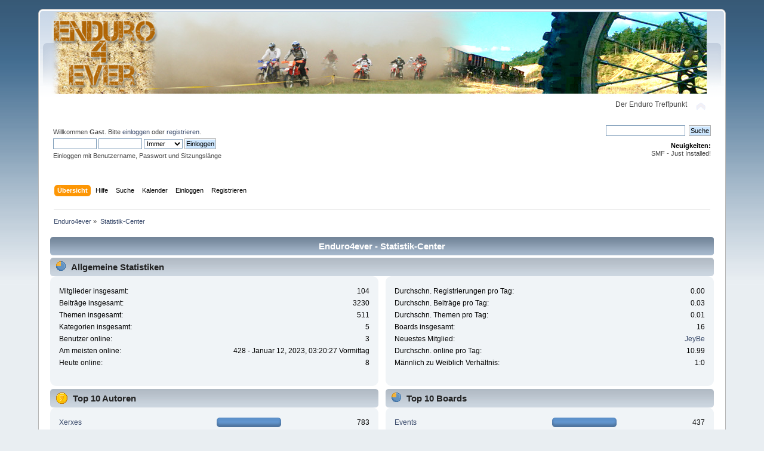

--- FILE ---
content_type: text/html; charset=UTF-8
request_url: https://enduro4ever.de/index.php?PHPSESSID=59c4aa6e289abdf283577881daad38f7&action=stats
body_size: 8592
content:
<!DOCTYPE html PUBLIC "-//W3C//DTD XHTML 1.0 Transitional//EN" "http://www.w3.org/TR/xhtml1/DTD/xhtml1-transitional.dtd">
<html xmlns="http://www.w3.org/1999/xhtml">
<head>
	<link rel="stylesheet" type="text/css" href="https://enduro4ever.de/Themes/default/css/index.css?fin20" />
	<link rel="stylesheet" type="text/css" href="https://enduro4ever.de/Themes/default/css/webkit.css" />
	<script type="text/javascript" src="https://enduro4ever.de/Themes/default/scripts/script.js?fin20"></script>
	<script type="text/javascript" src="https://enduro4ever.de/Themes/default/scripts/theme.js?fin20"></script>
	<script type="text/javascript"><!-- // --><![CDATA[
		var smf_theme_url = "https://enduro4ever.de/Themes/default";
		var smf_default_theme_url = "https://enduro4ever.de/Themes/default";
		var smf_images_url = "https://enduro4ever.de/Themes/default/images";
		var smf_scripturl = "https://enduro4ever.de/index.php?PHPSESSID=59c4aa6e289abdf283577881daad38f7&amp;";
		var smf_iso_case_folding = false;
		var smf_charset = "UTF-8";
		var ajax_notification_text = "Lade...";
		var ajax_notification_cancel_text = "Abbrechen";
	// ]]></script>
	<meta http-equiv="Content-Type" content="text/html; charset=UTF-8" />
	<meta name="description" content="Enduro4ever - Statistik-Center" />
	<meta name="keywords" content="Enduro Sport Forum Motorsport" />
	<title>Enduro4ever - Statistik-Center</title>
	<link rel="help" href="https://enduro4ever.de/index.php?PHPSESSID=59c4aa6e289abdf283577881daad38f7&amp;action=help" />
	<link rel="search" href="https://enduro4ever.de/index.php?PHPSESSID=59c4aa6e289abdf283577881daad38f7&amp;action=search" />
	<link rel="contents" href="https://enduro4ever.de/index.php?PHPSESSID=59c4aa6e289abdf283577881daad38f7&amp;" />
	<link rel="alternate" type="application/rss+xml" title="Enduro4ever - RSS" href="https://enduro4ever.de/index.php?PHPSESSID=59c4aa6e289abdf283577881daad38f7&amp;type=rss;action=.xml" />
	<script type="text/javascript">
		function smfAutoTask()
		{
			var tempImage = new Image();
			tempImage.src = "https://enduro4ever.de/index.php?PHPSESSID=59c4aa6e289abdf283577881daad38f7&amp;scheduled=task;ts=1765036800";
		}
		window.setTimeout("smfAutoTask();", 1);
	</script>
</head>
<body>
<div id="wrapper" style="width: 90%">
	<div id="header"><div class="frame">
		<div id="top_section">
			<h1 class="forumtitle">
				<a href="https://enduro4ever.de/index.php?PHPSESSID=59c4aa6e289abdf283577881daad38f7&amp;"><img src="/Themes/default/images/enlogo.png" alt="Enduro4ever" /></a>
			</h1>
			<img id="upshrink" src="https://enduro4ever.de/Themes/default/images/upshrink.png" alt="*" title="Ein- oder Ausklappen der Kopfzeile" style="display: none;" />
			<div id="siteslogan" class="floatright">Der Enduro Treffpunkt</div>
		</div>
		<div id="upper_section" class="middletext">
			<div class="user">
				<script type="text/javascript" src="https://enduro4ever.de/Themes/default/scripts/sha1.js"></script>
				<form id="guest_form" action="https://enduro4ever.de/index.php?PHPSESSID=59c4aa6e289abdf283577881daad38f7&amp;action=login2" method="post" accept-charset="UTF-8"  onsubmit="hashLoginPassword(this, '116bc4bf0a2b5e959f21b1a1ad40e2c4');">
					<div class="info">Willkommen <strong>Gast</strong>. Bitte <a href="https://enduro4ever.de/index.php?PHPSESSID=59c4aa6e289abdf283577881daad38f7&amp;action=login">einloggen</a> oder <a href="https://enduro4ever.de/index.php?PHPSESSID=59c4aa6e289abdf283577881daad38f7&amp;action=register">registrieren</a>.</div>
					<input type="text" name="user" size="10" class="input_text" />
					<input type="password" name="passwrd" size="10" class="input_password" />
					<select name="cookielength">
						<option value="60">1 Stunde</option>
						<option value="1440">1 Tag</option>
						<option value="10080">1 Woche</option>
						<option value="43200">1 Monat</option>
						<option value="-1" selected="selected">Immer</option>
					</select>
					<input type="submit" value="Einloggen" class="button_submit" /><br />
					<div class="info">Einloggen mit Benutzername, Passwort und Sitzungslänge</div>
					<input type="hidden" name="hash_passwrd" value="" /><input type="hidden" name="eaff02c2f" value="116bc4bf0a2b5e959f21b1a1ad40e2c4" />
				</form>
			</div>
			<div class="news normaltext">
				<form id="search_form" action="https://enduro4ever.de/index.php?PHPSESSID=59c4aa6e289abdf283577881daad38f7&amp;action=search2" method="post" accept-charset="UTF-8">
					<input type="text" name="search" value="" class="input_text" />&nbsp;
					<input type="submit" name="submit" value="Suche" class="button_submit" />
					<input type="hidden" name="advanced" value="0" /></form>
				<h2>Neuigkeiten: </h2>
				<p>SMF - Just Installed!</p>
			</div>
		</div>
		<br class="clear" />
		<script type="text/javascript"><!-- // --><![CDATA[
			var oMainHeaderToggle = new smc_Toggle({
				bToggleEnabled: true,
				bCurrentlyCollapsed: false,
				aSwappableContainers: [
					'upper_section'
				],
				aSwapImages: [
					{
						sId: 'upshrink',
						srcExpanded: smf_images_url + '/upshrink.png',
						altExpanded: 'Ein- oder Ausklappen der Kopfzeile',
						srcCollapsed: smf_images_url + '/upshrink2.png',
						altCollapsed: 'Ein- oder Ausklappen der Kopfzeile'
					}
				],
				oThemeOptions: {
					bUseThemeSettings: false,
					sOptionName: 'collapse_header',
					sSessionVar: 'eaff02c2f',
					sSessionId: '116bc4bf0a2b5e959f21b1a1ad40e2c4'
				},
				oCookieOptions: {
					bUseCookie: true,
					sCookieName: 'upshrink'
				}
			});
		// ]]></script>
		<div id="main_menu">
			<ul class="dropmenu" id="menu_nav">
				<li id="button_home">
					<a class="active firstlevel" href="https://enduro4ever.de/index.php?PHPSESSID=59c4aa6e289abdf283577881daad38f7&amp;">
						<span class="last firstlevel">Übersicht</span>
					</a>
				</li>
				<li id="button_help">
					<a class="firstlevel" href="https://enduro4ever.de/index.php?PHPSESSID=59c4aa6e289abdf283577881daad38f7&amp;action=help">
						<span class="firstlevel">Hilfe</span>
					</a>
				</li>
				<li id="button_search">
					<a class="firstlevel" href="https://enduro4ever.de/index.php?PHPSESSID=59c4aa6e289abdf283577881daad38f7&amp;action=search">
						<span class="firstlevel">Suche</span>
					</a>
				</li>
				<li id="button_calendar">
					<a class="firstlevel" href="https://enduro4ever.de/index.php?PHPSESSID=59c4aa6e289abdf283577881daad38f7&amp;action=calendar">
						<span class="firstlevel">Kalender</span>
					</a>
				</li>
				<li id="button_login">
					<a class="firstlevel" href="https://enduro4ever.de/index.php?PHPSESSID=59c4aa6e289abdf283577881daad38f7&amp;action=login">
						<span class="firstlevel">Einloggen</span>
					</a>
				</li>
				<li id="button_register">
					<a class="firstlevel" href="https://enduro4ever.de/index.php?PHPSESSID=59c4aa6e289abdf283577881daad38f7&amp;action=register">
						<span class="last firstlevel">Registrieren</span>
					</a>
				</li>
			</ul>
		</div>
		<br class="clear" />
	</div></div>
	<div id="content_section"><div class="frame">
		<div id="main_content_section">
	<div class="navigate_section">
		<ul>
			<li>
				<a href="https://enduro4ever.de/index.php?PHPSESSID=59c4aa6e289abdf283577881daad38f7&amp;"><span>Enduro4ever</span></a> &#187;
			</li>
			<li class="last">
				<a href="https://enduro4ever.de/index.php?PHPSESSID=59c4aa6e289abdf283577881daad38f7&amp;action=stats"><span>Statistik-Center</span></a>
			</li>
		</ul>
	</div>
	<div id="statistics" class="main_section">
		<div class="cat_bar">
			<h3 class="catbg">Enduro4ever - Statistik-Center</h3>
		</div>
		<div class="title_bar">
			<h4 class="titlebg">
				<span class="ie6_header floatleft">
					<img src="https://enduro4ever.de/Themes/default/images/stats_info.gif" class="icon" alt="" /> Allgemeine Statistiken
				</span>
			</h4>
		</div>
		<div class="flow_hidden">
			<div id="stats_left">
				<div class="windowbg2">
					<span class="topslice"><span></span></span>
					<div class="content top_row">
						<dl class="stats">
							<dt>Mitglieder insgesamt:</dt>
							<dd>104</dd>
							<dt>Beiträge insgesamt:</dt>
							<dd>3230</dd>
							<dt>Themen insgesamt:</dt>
							<dd>511</dd>
							<dt>Kategorien insgesamt:</dt>
							<dd>5</dd>
							<dt>Benutzer online:</dt>
							<dd>3</dd>
							<dt>Am meisten online:</dt>
							<dd>428 - Januar 12, 2023, 03:20:27 Vormittag</dd>
							<dt>Heute online:</dt>
							<dd>8</dd>
						</dl>
						<div class="clear"></div>
					</div>
					<span class="botslice"><span></span></span>
				</div>
			</div>
			<div id="stats_right">
				<div class="windowbg2">
					<span class="topslice"><span></span></span>
					<div class="content top_row">
						<dl class="stats">
							<dt>Durchschn. Registrierungen pro Tag:</dt>
							<dd>0.00</dd>
							<dt>Durchschn. Beiträge pro Tag:</dt>
							<dd>0.03</dd>
							<dt>Durchschn. Themen pro Tag:</dt>
							<dd>0.01</dd>
							<dt>Boards insgesamt:</dt>
							<dd>16</dd>
							<dt>Neuestes Mitglied:</dt>
							<dd><a href="https://enduro4ever.de/index.php?PHPSESSID=59c4aa6e289abdf283577881daad38f7&amp;action=profile;u=1108">JeyBe</a></dd>
							<dt>Durchschn. online pro Tag:</dt>
							<dd>10.99</dd>
							<dt>Männlich zu Weiblich Verhältnis:</dt>
							<dd>1:0</dd>
						</dl>
						<div class="clear"></div>
					</div>
					<span class="botslice"><span></span></span>
				</div>
			</div>
		</div>
		<div class="flow_hidden">
			<div id="top_posters">
				<div class="title_bar">
					<h4 class="titlebg">
						<span class="ie6_header floatleft">
							<img src="https://enduro4ever.de/Themes/default/images/stats_posters.gif" class="icon" alt="" /> Top 10 Autoren
						</span>
					</h4>
				</div>
					<div class="windowbg2">
						<span class="topslice"><span></span></span>
						<div class="content">
							<dl class="stats">
								<dt>
									<a href="https://enduro4ever.de/index.php?PHPSESSID=59c4aa6e289abdf283577881daad38f7&amp;action=profile;u=75">Xerxes</a>
								</dt>
								<dd class="statsbar">
									<div class="bar" style="width: 104px;">
										<div style="width: 100px;"></div>
									</div>
									<span class="righttext">783</span>
								</dd>
								<dt>
									<a href="https://enduro4ever.de/index.php?PHPSESSID=59c4aa6e289abdf283577881daad38f7&amp;action=profile;u=93">Offroad Chris</a>
								</dt>
								<dd class="statsbar">
									<div class="bar" style="width: 43px;">
										<div style="width: 39px;"></div>
									</div>
									<span class="righttext">307</span>
								</dd>
								<dt>
									<a href="https://enduro4ever.de/index.php?PHPSESSID=59c4aa6e289abdf283577881daad38f7&amp;action=profile;u=139">Stormi</a>
								</dt>
								<dd class="statsbar">
									<div class="bar" style="width: 30px;">
										<div style="width: 26px;"></div>
									</div>
									<span class="righttext">203</span>
								</dd>
								<dt>
									<a href="https://enduro4ever.de/index.php?PHPSESSID=59c4aa6e289abdf283577881daad38f7&amp;action=profile;u=106">gasgasthomas</a>
								</dt>
								<dd class="statsbar">
									<div class="bar" style="width: 27px;">
										<div style="width: 23px;"></div>
									</div>
									<span class="righttext">182</span>
								</dd>
								<dt>
									<a href="https://enduro4ever.de/index.php?PHPSESSID=59c4aa6e289abdf283577881daad38f7&amp;action=profile;u=165">Barni</a>
								</dt>
								<dd class="statsbar">
									<div class="bar" style="width: 27px;">
										<div style="width: 23px;"></div>
									</div>
									<span class="righttext">180</span>
								</dd>
								<dt>
									<a href="https://enduro4ever.de/index.php?PHPSESSID=59c4aa6e289abdf283577881daad38f7&amp;action=profile;u=89">mofreak</a>
								</dt>
								<dd class="statsbar">
									<div class="bar" style="width: 25px;">
										<div style="width: 21px;"></div>
									</div>
									<span class="righttext">165</span>
								</dd>
								<dt>
									<a href="https://enduro4ever.de/index.php?PHPSESSID=59c4aa6e289abdf283577881daad38f7&amp;action=profile;u=84">Alexis</a>
								</dt>
								<dd class="statsbar">
									<div class="bar" style="width: 23px;">
										<div style="width: 19px;"></div>
									</div>
									<span class="righttext">150</span>
								</dd>
								<dt>
									<a href="https://enduro4ever.de/index.php?PHPSESSID=59c4aa6e289abdf283577881daad38f7&amp;action=profile;u=326">Elliot</a>
								</dt>
								<dd class="statsbar">
									<div class="bar" style="width: 19px;">
										<div style="width: 15px;"></div>
									</div>
									<span class="righttext">118</span>
								</dd>
								<dt>
									<a href="https://enduro4ever.de/index.php?PHPSESSID=59c4aa6e289abdf283577881daad38f7&amp;action=profile;u=83">sven</a>
								</dt>
								<dd class="statsbar">
									<div class="bar" style="width: 18px;">
										<div style="width: 14px;"></div>
									</div>
									<span class="righttext">107</span>
								</dd>
								<dt>
									<a href="https://enduro4ever.de/index.php?PHPSESSID=59c4aa6e289abdf283577881daad38f7&amp;action=profile;u=142">chrille</a>
								</dt>
								<dd class="statsbar">
									<div class="bar" style="width: 17px;">
										<div style="width: 13px;"></div>
									</div>
									<span class="righttext">101</span>
								</dd>
							</dl>
							<div class="clear"></div>
						</div>
						<span class="botslice"><span></span></span>
					</div>
			</div>
			<div id="top_boards">
				<div class="title_bar">
					<h4 class="titlebg">
						<span class="ie6_header floatleft">
							<img src="https://enduro4ever.de/Themes/default/images/stats_board.gif" class="icon" alt="" /> Top 10 Boards
						</span>
					</h4>
				</div>
					<div class="windowbg2">
						<span class="topslice"><span></span></span>
						<div class="content">
							<dl class="stats">
								<dt>
									<a href="https://enduro4ever.de/index.php/board,26.0.html?PHPSESSID=59c4aa6e289abdf283577881daad38f7">Events</a>
								</dt>
								<dd class="statsbar">
									<div class="bar" style="width: 104px;">
										<div style="width: 100px;"></div>
									</div>
									<span class="righttext">437</span>
								</dd>
								<dt>
									<a href="https://enduro4ever.de/index.php/board,17.0.html?PHPSESSID=59c4aa6e289abdf283577881daad38f7">Technik</a>
								</dt>
								<dd class="statsbar">
									<div class="bar" style="width: 63px;">
										<div style="width: 59px;"></div>
									</div>
									<span class="righttext">259</span>
								</dd>
								<dt>
									<a href="https://enduro4ever.de/index.php/board,605.0.html?PHPSESSID=59c4aa6e289abdf283577881daad38f7">The Twilight Zone</a>
								</dt>
								<dd class="statsbar">
									<div class="bar" style="width: 27px;">
										<div style="width: 23px;"></div>
									</div>
									<span class="righttext">102</span>
								</dd>
								<dt>
									<a href="https://enduro4ever.de/index.php/board,4.0.html?PHPSESSID=59c4aa6e289abdf283577881daad38f7">Vorstellungen</a>
								</dt>
								<dd class="statsbar">
									<div class="bar" style="width: 25px;">
										<div style="width: 21px;"></div>
									</div>
									<span class="righttext">92</span>
								</dd>
								<dt>
									<a href="https://enduro4ever.de/index.php/board,20.0.html?PHPSESSID=59c4aa6e289abdf283577881daad38f7">Treffen</a>
								</dt>
								<dd class="statsbar">
									<div class="bar" style="width: 22px;">
										<div style="width: 18px;"></div>
									</div>
									<span class="righttext">77</span>
								</dd>
								<dt>
									<a href="https://enduro4ever.de/index.php/board,14.0.html?PHPSESSID=59c4aa6e289abdf283577881daad38f7">Enduro-Reisen, Lehrgänge</a>
								</dt>
								<dd class="statsbar">
									<div class="bar" style="width: 15px;">
										<div style="width: 11px;"></div>
									</div>
									<span class="righttext">50</span>
								</dd>
								<dt>
									<a href="https://enduro4ever.de/index.php/board,22.0.html?PHPSESSID=59c4aa6e289abdf283577881daad38f7">Privates</a>
								</dt>
								<dd class="statsbar">
									<div class="bar" style="width: 15px;">
										<div style="width: 11px;"></div>
									</div>
									<span class="righttext">47</span>
								</dd>
								<dt>
									<a href="https://enduro4ever.de/index.php/board,19.0.html?PHPSESSID=59c4aa6e289abdf283577881daad38f7">Biete</a>
								</dt>
								<dd class="statsbar">
									<div class="bar" style="width: 14px;">
										<div style="width: 10px;"></div>
									</div>
									<span class="righttext">44</span>
								</dd>
								<dt>
									<a href="https://enduro4ever.de/index.php/board,6.0.html?PHPSESSID=59c4aa6e289abdf283577881daad38f7">GPS und Waypoints</a>
								</dt>
								<dd class="statsbar">
									<div class="bar" style="width: 7px;">
										<div style="width: 3px;"></div>
									</div>
									<span class="righttext">14</span>
								</dd>
								<dt>
									<a href="https://enduro4ever.de/index.php/board,18.0.html?PHPSESSID=59c4aa6e289abdf283577881daad38f7">Suche</a>
								</dt>
								<dd class="statsbar">
									<div class="bar" style="width: 7px;">
										<div style="width: 3px;"></div>
									</div>
									<span class="righttext">12</span>
								</dd>
							</dl>
							<div class="clear"></div>
						</div>
						<span class="botslice"><span></span></span>
					</div>
			</div>
		</div>
		<div class="flow_hidden">
			<div id="top_topics_replies">
				<div class="title_bar">
					<h4 class="titlebg">
						<span class="ie6_header floatleft">
							<img src="https://enduro4ever.de/Themes/default/images/stats_replies.gif" class="icon" alt="" /> Top 10 Themen (nach Antworten)
						</span>
					</h4>
				</div>
					<div class="windowbg2">
						<span class="topslice"><span></span></span>
						<div class="content">
							<dl class="stats">
								<dt>
									<a href="https://enduro4ever.de/index.php/topic,1226.0.html?PHPSESSID=59c4aa6e289abdf283577881daad38f7">2. Enduroday 2010</a>
								</dt>
								<dd class="statsbar">
									<div class="bar" style="width: 104px;">
										<div style="width: 100px;"></div>
									</div>
									<span class="righttext">24</span>
								</dd>
								<dt>
									<a href="https://enduro4ever.de/index.php/topic,711.0.html?PHPSESSID=59c4aa6e289abdf283577881daad38f7">German Bulldogs Enduro Day 15.8.09</a>
								</dt>
								<dd class="statsbar">
									<div class="bar" style="width: 100px;">
										<div style="width: 96px;"></div>
									</div>
									<span class="righttext">23</span>
								</dd>
								<dt>
									<a href="https://enduro4ever.de/index.php/topic,1504.0.html?PHPSESSID=59c4aa6e289abdf283577881daad38f7">Grillen in WUMA</a>
								</dt>
								<dd class="statsbar">
									<div class="bar" style="width: 96px;">
										<div style="width: 92px;"></div>
									</div>
									<span class="righttext">22</span>
								</dd>
								<dt>
									<a href="https://enduro4ever.de/index.php/topic,1692.0.html?PHPSESSID=59c4aa6e289abdf283577881daad38f7">denn werd ich mich auch mal vorstellen</a>
								</dt>
								<dd class="statsbar">
									<div class="bar" style="width: 83px;">
										<div style="width: 79px;"></div>
									</div>
									<span class="righttext">19</span>
								</dd>
								<dt>
									<a href="https://enduro4ever.de/index.php/topic,1484.0.html?PHPSESSID=59c4aa6e289abdf283577881daad38f7">Schönes neues 2011 von KTM</a>
								</dt>
								<dd class="statsbar">
									<div class="bar" style="width: 83px;">
										<div style="width: 79px;"></div>
									</div>
									<span class="righttext">19</span>
								</dd>
								<dt>
									<a href="https://enduro4ever.de/index.php/topic,3368.0.html?PHPSESSID=59c4aa6e289abdf283577881daad38f7">Ritterspiele</a>
								</dt>
								<dd class="statsbar">
									<div class="bar" style="width: 79px;">
										<div style="width: 75px;"></div>
									</div>
									<span class="righttext">18</span>
								</dd>
								<dt>
									<a href="https://enduro4ever.de/index.php/topic,1998.0.html?PHPSESSID=59c4aa6e289abdf283577881daad38f7">Weihnachtsfeier</a>
								</dt>
								<dd class="statsbar">
									<div class="bar" style="width: 71px;">
										<div style="width: 67px;"></div>
									</div>
									<span class="righttext">16</span>
								</dd>
								<dt>
									<a href="https://enduro4ever.de/index.php/topic,541.0.html?PHPSESSID=59c4aa6e289abdf283577881daad38f7">Heyho!</a>
								</dt>
								<dd class="statsbar">
									<div class="bar" style="width: 62px;">
										<div style="width: 58px;"></div>
									</div>
									<span class="righttext">14</span>
								</dd>
								<dt>
									<a href="https://enduro4ever.de/index.php/topic,1926.0.html?PHPSESSID=59c4aa6e289abdf283577881daad38f7">Enduro LM Woltersdorf</a>
								</dt>
								<dd class="statsbar">
									<div class="bar" style="width: 58px;">
										<div style="width: 54px;"></div>
									</div>
									<span class="righttext">13</span>
								</dd>
								<dt>
									<a href="https://enduro4ever.de/index.php/topic,3324.0.html?PHPSESSID=59c4aa6e289abdf283577881daad38f7">Pätz zum Vatertag</a>
								</dt>
								<dd class="statsbar">
									<div class="bar" style="width: 58px;">
										<div style="width: 54px;"></div>
									</div>
									<span class="righttext">13</span>
								</dd>
							</dl>
							<div class="clear"></div>
						</div>
						<span class="botslice"><span></span></span>
					</div>
			</div>

			<div id="top_topics_views">
				<div class="title_bar">
					<h4 class="titlebg">
						<span class="ie6_header floatleft">
							<img src="https://enduro4ever.de/Themes/default/images/stats_views.gif" class="icon" alt="" /> Top 10 Themen (nach Aufrufen)
						</span>
					</h4>
				</div>
				<div class="windowbg2">
					<span class="topslice"><span></span></span>
					<div class="content">
						<dl class="stats">
							<dt><a href="https://enduro4ever.de/index.php/topic,3368.0.html?PHPSESSID=59c4aa6e289abdf283577881daad38f7">Ritterspiele</a></dt>
							<dd class="statsbar">
								<div class="bar" style="width: 104px;">
									<div style="width: 100px;"></div>
								</div>
								<span class="righttext">23670</span>
							</dd>
							<dt><a href="https://enduro4ever.de/index.php/topic,1226.0.html?PHPSESSID=59c4aa6e289abdf283577881daad38f7">2. Enduroday 2010</a></dt>
							<dd class="statsbar">
								<div class="bar" style="width: 99px;">
									<div style="width: 95px;"></div>
								</div>
								<span class="righttext">22446</span>
							</dd>
							<dt><a href="https://enduro4ever.de/index.php/topic,711.0.html?PHPSESSID=59c4aa6e289abdf283577881daad38f7">German Bulldogs Enduro Day 15.8.09</a></dt>
							<dd class="statsbar">
								<div class="bar" style="width: 96px;">
									<div style="width: 92px;"></div>
								</div>
								<span class="righttext">21881</span>
							</dd>
							<dt><a href="https://enduro4ever.de/index.php/topic,2275.0.html?PHPSESSID=59c4aa6e289abdf283577881daad38f7">Int. ADAC Enduro Rund um Zschopau 2011</a></dt>
							<dd class="statsbar">
								<div class="bar" style="width: 93px;">
									<div style="width: 89px;"></div>
								</div>
								<span class="righttext">21097</span>
							</dd>
							<dt><a href="https://enduro4ever.de/index.php/topic,2129.0.html?PHPSESSID=59c4aa6e289abdf283577881daad38f7">Terminvorwarnung E4e-Event 2011</a></dt>
							<dd class="statsbar">
								<div class="bar" style="width: 88px;">
									<div style="width: 84px;"></div>
								</div>
								<span class="righttext">19915</span>
							</dd>
							<dt><a href="https://enduro4ever.de/index.php/topic,2187.0.html?PHPSESSID=59c4aa6e289abdf283577881daad38f7">Kleinere Schilder ab April zulassungsfähig!!</a></dt>
							<dd class="statsbar">
								<div class="bar" style="width: 85px;">
									<div style="width: 81px;"></div>
								</div>
								<span class="righttext">19206</span>
							</dd>
							<dt><a href="https://enduro4ever.de/index.php/topic,1504.0.html?PHPSESSID=59c4aa6e289abdf283577881daad38f7">Grillen in WUMA</a></dt>
							<dd class="statsbar">
								<div class="bar" style="width: 80px;">
									<div style="width: 76px;"></div>
								</div>
								<span class="righttext">18045</span>
							</dd>
							<dt><a href="https://enduro4ever.de/index.php/topic,1692.0.html?PHPSESSID=59c4aa6e289abdf283577881daad38f7">denn werd ich mich auch mal vorstellen</a></dt>
							<dd class="statsbar">
								<div class="bar" style="width: 75px;">
									<div style="width: 71px;"></div>
								</div>
								<span class="righttext">16786</span>
							</dd>
							<dt><a href="https://enduro4ever.de/index.php/topic,3363.0.html?PHPSESSID=59c4aa6e289abdf283577881daad38f7">Eine Woche Endurourlaub im \"Warmen\"</a></dt>
							<dd class="statsbar">
								<div class="bar" style="width: 74px;">
									<div style="width: 70px;"></div>
								</div>
								<span class="righttext">16610</span>
							</dd>
							<dt><a href="https://enduro4ever.de/index.php/topic,2733.0.html?PHPSESSID=59c4aa6e289abdf283577881daad38f7">Sex and Drugs and Rock`n Roll</a></dt>
							<dd class="statsbar">
								<div class="bar" style="width: 73px;">
									<div style="width: 69px;"></div>
								</div>
								<span class="righttext">16276</span>
							</dd>
						</dl>
						<div class="clear"></div>
					</div>
					<span class="botslice"><span></span></span>
				</div>
			</div>
		</div>
		<div class="flow_hidden">
			<div id="top_topics_starter">
				<div class="title_bar">
					<h4 class="titlebg">
						<span class="ie6_header floatleft">
							<img src="https://enduro4ever.de/Themes/default/images/stats_replies.gif" class="icon" alt="" /> Top Themenstarter
						</span>
					</h4>
				</div>
				<div class="windowbg2">
					<span class="topslice"><span></span></span>
					<div class="content">
						<dl class="stats">
							<dt>
								<a href="https://enduro4ever.de/index.php?PHPSESSID=59c4aa6e289abdf283577881daad38f7&amp;action=profile;u=75">Xerxes</a>
							</dt>
							<dd class="statsbar">
								<div class="bar" style="width: 104px;">
									<div style="width: 100px;"></div>
								</div>
								<span class="righttext">150</span>
							</dd>
							<dt>
								<a href="https://enduro4ever.de/index.php?PHPSESSID=59c4aa6e289abdf283577881daad38f7&amp;action=profile;u=139">Stormi</a>
							</dt>
							<dd class="statsbar">
								<div class="bar" style="width: 45px;">
									<div style="width: 41px;"></div>
								</div>
								<span class="righttext">62</span>
							</dd>
							<dt>
								<a href="https://enduro4ever.de/index.php?PHPSESSID=59c4aa6e289abdf283577881daad38f7&amp;action=profile;u=93">Offroad Chris</a>
							</dt>
							<dd class="statsbar">
								<div class="bar" style="width: 37px;">
									<div style="width: 33px;"></div>
								</div>
								<span class="righttext">50</span>
							</dd>
							<dt>
								<a href="https://enduro4ever.de/index.php?PHPSESSID=59c4aa6e289abdf283577881daad38f7&amp;action=profile;u=165">Barni</a>
							</dt>
							<dd class="statsbar">
								<div class="bar" style="width: 28px;">
									<div style="width: 24px;"></div>
								</div>
								<span class="righttext">36</span>
							</dd>
							<dt>
								<a href="https://enduro4ever.de/index.php?PHPSESSID=59c4aa6e289abdf283577881daad38f7&amp;action=profile;u=82">Crazywilli</a>
							</dt>
							<dd class="statsbar">
								<div class="bar" style="width: 22px;">
									<div style="width: 18px;"></div>
								</div>
								<span class="righttext">27</span>
							</dd>
							<dt>
								<a href="https://enduro4ever.de/index.php?PHPSESSID=59c4aa6e289abdf283577881daad38f7&amp;action=profile;u=106">gasgasthomas</a>
							</dt>
							<dd class="statsbar">
								<div class="bar" style="width: 18px;">
									<div style="width: 14px;"></div>
								</div>
								<span class="righttext">21</span>
							</dd>
							<dt>
								<a href="https://enduro4ever.de/index.php?PHPSESSID=59c4aa6e289abdf283577881daad38f7&amp;action=profile;u=83">sven</a>
							</dt>
							<dd class="statsbar">
								<div class="bar" style="width: 13px;">
									<div style="width: 9px;"></div>
								</div>
								<span class="righttext">13</span>
							</dd>
							<dt>
								<a href="https://enduro4ever.de/index.php?PHPSESSID=59c4aa6e289abdf283577881daad38f7&amp;action=profile;u=142">chrille</a>
							</dt>
							<dd class="statsbar">
								<div class="bar" style="width: 11px;">
									<div style="width: 7px;"></div>
								</div>
								<span class="righttext">11</span>
							</dd>
							<dt>
								<a href="https://enduro4ever.de/index.php?PHPSESSID=59c4aa6e289abdf283577881daad38f7&amp;action=profile;u=84">Alexis</a>
							</dt>
							<dd class="statsbar">
								<div class="bar" style="width: 11px;">
									<div style="width: 7px;"></div>
								</div>
								<span class="righttext">10</span>
							</dd>
							<dt>
								<a href="https://enduro4ever.de/index.php?PHPSESSID=59c4aa6e289abdf283577881daad38f7&amp;action=profile;u=326">Elliot</a>
							</dt>
							<dd class="statsbar">
								<div class="bar" style="width: 9px;">
									<div style="width: 5px;"></div>
								</div>
								<span class="righttext">8</span>
							</dd>
						</dl>
						<div class="clear"></div>
					</div>
					<span class="botslice"><span></span></span>
				</div>
			</div>
			<div id="most_online">
				<div class="title_bar">
					<h4 class="titlebg">
						<span class="ie6_header floatleft">
							<img src="https://enduro4ever.de/Themes/default/images/stats_views.gif" class="icon" alt="" /> Meiste Zeit online
						</span>
					</h4>
				</div>
				<div class="windowbg2">
					<span class="topslice"><span></span></span>
					<div class="content">
						<dl class="stats">
							<dt>
								<a href="https://enduro4ever.de/index.php?PHPSESSID=59c4aa6e289abdf283577881daad38f7&amp;action=profile;u=82">Crazywilli</a>
							</dt>
							<dd class="statsbar">
								<div class="bar" style="width: 104px;">
									<div style="width: 100px;"></div>
								</div>
								<span>16S 16M</span>
							</dd>
							<dt>
								<a href="https://enduro4ever.de/index.php?PHPSESSID=59c4aa6e289abdf283577881daad38f7&amp;action=profile;u=93">Offroad Chris</a>
							</dt>
							<dd class="statsbar">
								<div class="bar" style="width: 41px;">
									<div style="width: 37px;"></div>
								</div>
								<span>5S 59M</span>
							</dd>
							<dt>
								<a href="https://enduro4ever.de/index.php?PHPSESSID=59c4aa6e289abdf283577881daad38f7&amp;action=profile;u=83">sven</a>
							</dt>
							<dd class="statsbar">
								<div class="bar" style="width: 34px;">
									<div style="width: 30px;"></div>
								</div>
								<span>4S 48M</span>
							</dd>
							<dt>
								<a href="https://enduro4ever.de/index.php?PHPSESSID=59c4aa6e289abdf283577881daad38f7&amp;action=profile;u=75">Xerxes</a>
							</dt>
							<dd class="statsbar">
								<div class="bar" style="width: 31px;">
									<div style="width: 27px;"></div>
								</div>
								<span>4S 26M</span>
							</dd>
							<dt>
								<a href="https://enduro4ever.de/index.php?PHPSESSID=59c4aa6e289abdf283577881daad38f7&amp;action=profile;u=62">admin</a>
							</dt>
							<dd class="statsbar">
								<div class="bar" style="width: 31px;">
									<div style="width: 27px;"></div>
								</div>
								<span>4S 21M</span>
							</dd>
							<dt>
								<a href="https://enduro4ever.de/index.php?PHPSESSID=59c4aa6e289abdf283577881daad38f7&amp;action=profile;u=90">Xingo</a>
							</dt>
							<dd class="statsbar">
								<div class="bar" style="width: 25px;">
									<div style="width: 21px;"></div>
								</div>
								<span>3S 28M</span>
							</dd>
							<dt>
								<a href="https://enduro4ever.de/index.php?PHPSESSID=59c4aa6e289abdf283577881daad38f7&amp;action=profile;u=139">Stormi</a>
							</dt>
							<dd class="statsbar">
								<div class="bar" style="width: 21px;">
									<div style="width: 17px;"></div>
								</div>
								<span>2S 49M</span>
							</dd>
							<dt>
								<a href="https://enduro4ever.de/index.php?PHPSESSID=59c4aa6e289abdf283577881daad38f7&amp;action=profile;u=950">Orangerocket64</a>
							</dt>
							<dd class="statsbar">
								<div class="bar" style="width: 17px;">
									<div style="width: 13px;"></div>
								</div>
								<span>2S 3M</span>
							</dd>
							<dt>
								<a href="https://enduro4ever.de/index.php?PHPSESSID=59c4aa6e289abdf283577881daad38f7&amp;action=profile;u=89">mofreak</a>
							</dt>
							<dd class="statsbar">
								<div class="bar" style="width: 14px;">
									<div style="width: 10px;"></div>
								</div>
								<span>1S 34M</span>
							</dd>
							<dt>
								<a href="https://enduro4ever.de/index.php?PHPSESSID=59c4aa6e289abdf283577881daad38f7&amp;action=profile;u=660">hansen</a>
							</dt>
							<dd class="statsbar">
								<div class="bar" style="width: 14px;">
									<div style="width: 10px;"></div>
								</div>
								<span>1S 33M</span>
							</dd>
						</dl>
						<div class="clear"></div>
					</div>
					<span class="botslice"><span></span></span>
				</div>
			</div>
		</div>
		<br class="clear" />
		<div class="flow_hidden">
			<div class="cat_bar">
				<h3 class="catbg">
					<span class="ie6_header floatleft">
						<img src="https://enduro4ever.de/Themes/default/images/stats_history.gif" class="icon" alt="" /> Forum-Verlauf
					</span>
				</h3>
			</div>
		<table border="0" width="100%" cellspacing="1" cellpadding="4" class="table_grid" id="stats">
			<thead>
				<tr class="titlebg" valign="middle" align="center">
					<th class="first_th lefttext" width="25%">Monatliche Zusammenfassung</th>
					<th width="15%">Neue Themen</th>
					<th width="15%">Neue Beiträge</th>
					<th width="15%">Neue Mitglieder</th>
					<th class="last_th" width="15%">Am meisten online</th>
				</tr>
			</thead>
			<tbody>
				<tr class="windowbg2" valign="middle" align="center" id="year_2025">
					<th class="lefttext" width="25%">
						<img id="year_img_2025" src="https://enduro4ever.de/Themes/default/images/collapse.gif" alt="*" /> <a href="#year_2025" id="year_link_2025">2025</a>
					</th>
					<th width="15%">0</th>
					<th width="15%">0</th>
					<th width="15%">0</th>
					<th width="15%">332</th>
				</tr>
				<tr class="windowbg2" valign="middle" align="center" id="tr_month_202512">
					<th class="stats_month">
						<img src="https://enduro4ever.de/Themes/default/images/expand.gif" alt="" id="img_202512" /> <a id="m202512" href="https://enduro4ever.de/index.php?PHPSESSID=59c4aa6e289abdf283577881daad38f7&amp;action=stats;expand=202512#m202512" onclick="return doingExpandCollapse;">Dezember 2025</a>
					</th>
					<th width="15%">0</th>
					<th width="15%">0</th>
					<th width="15%">0</th>
					<th width="15%">29</th>
				</tr>
				<tr class="windowbg2" valign="middle" align="center" id="tr_month_202511">
					<th class="stats_month">
						<img src="https://enduro4ever.de/Themes/default/images/expand.gif" alt="" id="img_202511" /> <a id="m202511" href="https://enduro4ever.de/index.php?PHPSESSID=59c4aa6e289abdf283577881daad38f7&amp;action=stats;expand=202511#m202511" onclick="return doingExpandCollapse;">November 2025</a>
					</th>
					<th width="15%">0</th>
					<th width="15%">0</th>
					<th width="15%">0</th>
					<th width="15%">332</th>
				</tr>
				<tr class="windowbg2" valign="middle" align="center" id="tr_month_202510">
					<th class="stats_month">
						<img src="https://enduro4ever.de/Themes/default/images/expand.gif" alt="" id="img_202510" /> <a id="m202510" href="https://enduro4ever.de/index.php?PHPSESSID=59c4aa6e289abdf283577881daad38f7&amp;action=stats;expand=202510#m202510" onclick="return doingExpandCollapse;">Oktober 2025</a>
					</th>
					<th width="15%">0</th>
					<th width="15%">0</th>
					<th width="15%">0</th>
					<th width="15%">200</th>
				</tr>
				<tr class="windowbg2" valign="middle" align="center" id="tr_month_202509">
					<th class="stats_month">
						<img src="https://enduro4ever.de/Themes/default/images/expand.gif" alt="" id="img_202509" /> <a id="m202509" href="https://enduro4ever.de/index.php?PHPSESSID=59c4aa6e289abdf283577881daad38f7&amp;action=stats;expand=202509#m202509" onclick="return doingExpandCollapse;">September 2025</a>
					</th>
					<th width="15%">0</th>
					<th width="15%">0</th>
					<th width="15%">0</th>
					<th width="15%">74</th>
				</tr>
				<tr class="windowbg2" valign="middle" align="center" id="tr_month_202508">
					<th class="stats_month">
						<img src="https://enduro4ever.de/Themes/default/images/expand.gif" alt="" id="img_202508" /> <a id="m202508" href="https://enduro4ever.de/index.php?PHPSESSID=59c4aa6e289abdf283577881daad38f7&amp;action=stats;expand=202508#m202508" onclick="return doingExpandCollapse;">August 2025</a>
					</th>
					<th width="15%">0</th>
					<th width="15%">0</th>
					<th width="15%">0</th>
					<th width="15%">114</th>
				</tr>
				<tr class="windowbg2" valign="middle" align="center" id="tr_month_202507">
					<th class="stats_month">
						<img src="https://enduro4ever.de/Themes/default/images/expand.gif" alt="" id="img_202507" /> <a id="m202507" href="https://enduro4ever.de/index.php?PHPSESSID=59c4aa6e289abdf283577881daad38f7&amp;action=stats;expand=202507#m202507" onclick="return doingExpandCollapse;">Juli 2025</a>
					</th>
					<th width="15%">0</th>
					<th width="15%">0</th>
					<th width="15%">0</th>
					<th width="15%">20</th>
				</tr>
				<tr class="windowbg2" valign="middle" align="center" id="tr_month_202506">
					<th class="stats_month">
						<img src="https://enduro4ever.de/Themes/default/images/expand.gif" alt="" id="img_202506" /> <a id="m202506" href="https://enduro4ever.de/index.php?PHPSESSID=59c4aa6e289abdf283577881daad38f7&amp;action=stats;expand=202506#m202506" onclick="return doingExpandCollapse;">Juni 2025</a>
					</th>
					<th width="15%">0</th>
					<th width="15%">0</th>
					<th width="15%">0</th>
					<th width="15%">70</th>
				</tr>
				<tr class="windowbg2" valign="middle" align="center" id="tr_month_202505">
					<th class="stats_month">
						<img src="https://enduro4ever.de/Themes/default/images/expand.gif" alt="" id="img_202505" /> <a id="m202505" href="https://enduro4ever.de/index.php?PHPSESSID=59c4aa6e289abdf283577881daad38f7&amp;action=stats;expand=202505#m202505" onclick="return doingExpandCollapse;">Mai 2025</a>
					</th>
					<th width="15%">0</th>
					<th width="15%">0</th>
					<th width="15%">0</th>
					<th width="15%">18</th>
				</tr>
				<tr class="windowbg2" valign="middle" align="center" id="tr_month_202504">
					<th class="stats_month">
						<img src="https://enduro4ever.de/Themes/default/images/expand.gif" alt="" id="img_202504" /> <a id="m202504" href="https://enduro4ever.de/index.php?PHPSESSID=59c4aa6e289abdf283577881daad38f7&amp;action=stats;expand=202504#m202504" onclick="return doingExpandCollapse;">April 2025</a>
					</th>
					<th width="15%">0</th>
					<th width="15%">0</th>
					<th width="15%">0</th>
					<th width="15%">18</th>
				</tr>
				<tr class="windowbg2" valign="middle" align="center" id="tr_month_202503">
					<th class="stats_month">
						<img src="https://enduro4ever.de/Themes/default/images/expand.gif" alt="" id="img_202503" /> <a id="m202503" href="https://enduro4ever.de/index.php?PHPSESSID=59c4aa6e289abdf283577881daad38f7&amp;action=stats;expand=202503#m202503" onclick="return doingExpandCollapse;">März 2025</a>
					</th>
					<th width="15%">0</th>
					<th width="15%">0</th>
					<th width="15%">0</th>
					<th width="15%">21</th>
				</tr>
				<tr class="windowbg2" valign="middle" align="center" id="tr_month_202502">
					<th class="stats_month">
						<img src="https://enduro4ever.de/Themes/default/images/expand.gif" alt="" id="img_202502" /> <a id="m202502" href="https://enduro4ever.de/index.php?PHPSESSID=59c4aa6e289abdf283577881daad38f7&amp;action=stats;expand=202502#m202502" onclick="return doingExpandCollapse;">Februar 2025</a>
					</th>
					<th width="15%">0</th>
					<th width="15%">0</th>
					<th width="15%">0</th>
					<th width="15%">23</th>
				</tr>
				<tr class="windowbg2" valign="middle" align="center" id="tr_month_202501">
					<th class="stats_month">
						<img src="https://enduro4ever.de/Themes/default/images/expand.gif" alt="" id="img_202501" /> <a id="m202501" href="https://enduro4ever.de/index.php?PHPSESSID=59c4aa6e289abdf283577881daad38f7&amp;action=stats;expand=202501#m202501" onclick="return doingExpandCollapse;">Januar 2025</a>
					</th>
					<th width="15%">0</th>
					<th width="15%">0</th>
					<th width="15%">0</th>
					<th width="15%">37</th>
				</tr>
				<tr class="windowbg2" valign="middle" align="center" id="year_2024">
					<th class="lefttext" width="25%">
						<img id="year_img_2024" src="https://enduro4ever.de/Themes/default/images/collapse.gif" alt="*" /> <a href="#year_2024" id="year_link_2024">2024</a>
					</th>
					<th width="15%">0</th>
					<th width="15%">0</th>
					<th width="15%">0</th>
					<th width="15%">95</th>
				</tr>
				<tr class="windowbg2" valign="middle" align="center" id="tr_month_202412">
					<th class="stats_month">
						<img src="https://enduro4ever.de/Themes/default/images/expand.gif" alt="" id="img_202412" /> <a id="m202412" href="https://enduro4ever.de/index.php?PHPSESSID=59c4aa6e289abdf283577881daad38f7&amp;action=stats;expand=202412#m202412" onclick="return doingExpandCollapse;">Dezember 2024</a>
					</th>
					<th width="15%">0</th>
					<th width="15%">0</th>
					<th width="15%">0</th>
					<th width="15%">31</th>
				</tr>
				<tr class="windowbg2" valign="middle" align="center" id="tr_month_202411">
					<th class="stats_month">
						<img src="https://enduro4ever.de/Themes/default/images/expand.gif" alt="" id="img_202411" /> <a id="m202411" href="https://enduro4ever.de/index.php?PHPSESSID=59c4aa6e289abdf283577881daad38f7&amp;action=stats;expand=202411#m202411" onclick="return doingExpandCollapse;">November 2024</a>
					</th>
					<th width="15%">0</th>
					<th width="15%">0</th>
					<th width="15%">0</th>
					<th width="15%">24</th>
				</tr>
				<tr class="windowbg2" valign="middle" align="center" id="tr_month_202410">
					<th class="stats_month">
						<img src="https://enduro4ever.de/Themes/default/images/expand.gif" alt="" id="img_202410" /> <a id="m202410" href="https://enduro4ever.de/index.php?PHPSESSID=59c4aa6e289abdf283577881daad38f7&amp;action=stats;expand=202410#m202410" onclick="return doingExpandCollapse;">Oktober 2024</a>
					</th>
					<th width="15%">0</th>
					<th width="15%">0</th>
					<th width="15%">0</th>
					<th width="15%">20</th>
				</tr>
				<tr class="windowbg2" valign="middle" align="center" id="tr_month_202409">
					<th class="stats_month">
						<img src="https://enduro4ever.de/Themes/default/images/expand.gif" alt="" id="img_202409" /> <a id="m202409" href="https://enduro4ever.de/index.php?PHPSESSID=59c4aa6e289abdf283577881daad38f7&amp;action=stats;expand=202409#m202409" onclick="return doingExpandCollapse;">September 2024</a>
					</th>
					<th width="15%">0</th>
					<th width="15%">0</th>
					<th width="15%">0</th>
					<th width="15%">15</th>
				</tr>
				<tr class="windowbg2" valign="middle" align="center" id="tr_month_202408">
					<th class="stats_month">
						<img src="https://enduro4ever.de/Themes/default/images/expand.gif" alt="" id="img_202408" /> <a id="m202408" href="https://enduro4ever.de/index.php?PHPSESSID=59c4aa6e289abdf283577881daad38f7&amp;action=stats;expand=202408#m202408" onclick="return doingExpandCollapse;">August 2024</a>
					</th>
					<th width="15%">0</th>
					<th width="15%">0</th>
					<th width="15%">0</th>
					<th width="15%">36</th>
				</tr>
				<tr class="windowbg2" valign="middle" align="center" id="tr_month_202407">
					<th class="stats_month">
						<img src="https://enduro4ever.de/Themes/default/images/expand.gif" alt="" id="img_202407" /> <a id="m202407" href="https://enduro4ever.de/index.php?PHPSESSID=59c4aa6e289abdf283577881daad38f7&amp;action=stats;expand=202407#m202407" onclick="return doingExpandCollapse;">Juli 2024</a>
					</th>
					<th width="15%">0</th>
					<th width="15%">0</th>
					<th width="15%">0</th>
					<th width="15%">33</th>
				</tr>
				<tr class="windowbg2" valign="middle" align="center" id="tr_month_202406">
					<th class="stats_month">
						<img src="https://enduro4ever.de/Themes/default/images/expand.gif" alt="" id="img_202406" /> <a id="m202406" href="https://enduro4ever.de/index.php?PHPSESSID=59c4aa6e289abdf283577881daad38f7&amp;action=stats;expand=202406#m202406" onclick="return doingExpandCollapse;">Juni 2024</a>
					</th>
					<th width="15%">0</th>
					<th width="15%">0</th>
					<th width="15%">0</th>
					<th width="15%">24</th>
				</tr>
				<tr class="windowbg2" valign="middle" align="center" id="tr_month_202405">
					<th class="stats_month">
						<img src="https://enduro4ever.de/Themes/default/images/expand.gif" alt="" id="img_202405" /> <a id="m202405" href="https://enduro4ever.de/index.php?PHPSESSID=59c4aa6e289abdf283577881daad38f7&amp;action=stats;expand=202405#m202405" onclick="return doingExpandCollapse;">Mai 2024</a>
					</th>
					<th width="15%">0</th>
					<th width="15%">0</th>
					<th width="15%">0</th>
					<th width="15%">19</th>
				</tr>
				<tr class="windowbg2" valign="middle" align="center" id="tr_month_202404">
					<th class="stats_month">
						<img src="https://enduro4ever.de/Themes/default/images/expand.gif" alt="" id="img_202404" /> <a id="m202404" href="https://enduro4ever.de/index.php?PHPSESSID=59c4aa6e289abdf283577881daad38f7&amp;action=stats;expand=202404#m202404" onclick="return doingExpandCollapse;">April 2024</a>
					</th>
					<th width="15%">0</th>
					<th width="15%">0</th>
					<th width="15%">0</th>
					<th width="15%">43</th>
				</tr>
				<tr class="windowbg2" valign="middle" align="center" id="tr_month_202403">
					<th class="stats_month">
						<img src="https://enduro4ever.de/Themes/default/images/expand.gif" alt="" id="img_202403" /> <a id="m202403" href="https://enduro4ever.de/index.php?PHPSESSID=59c4aa6e289abdf283577881daad38f7&amp;action=stats;expand=202403#m202403" onclick="return doingExpandCollapse;">März 2024</a>
					</th>
					<th width="15%">0</th>
					<th width="15%">0</th>
					<th width="15%">0</th>
					<th width="15%">95</th>
				</tr>
				<tr class="windowbg2" valign="middle" align="center" id="tr_month_202402">
					<th class="stats_month">
						<img src="https://enduro4ever.de/Themes/default/images/expand.gif" alt="" id="img_202402" /> <a id="m202402" href="https://enduro4ever.de/index.php?PHPSESSID=59c4aa6e289abdf283577881daad38f7&amp;action=stats;expand=202402#m202402" onclick="return doingExpandCollapse;">Februar 2024</a>
					</th>
					<th width="15%">0</th>
					<th width="15%">0</th>
					<th width="15%">0</th>
					<th width="15%">22</th>
				</tr>
				<tr class="windowbg2" valign="middle" align="center" id="tr_month_202401">
					<th class="stats_month">
						<img src="https://enduro4ever.de/Themes/default/images/expand.gif" alt="" id="img_202401" /> <a id="m202401" href="https://enduro4ever.de/index.php?PHPSESSID=59c4aa6e289abdf283577881daad38f7&amp;action=stats;expand=202401#m202401" onclick="return doingExpandCollapse;">Januar 2024</a>
					</th>
					<th width="15%">0</th>
					<th width="15%">0</th>
					<th width="15%">0</th>
					<th width="15%">24</th>
				</tr>
				<tr class="windowbg2" valign="middle" align="center" id="year_2023">
					<th class="lefttext" width="25%">
						<img id="year_img_2023" src="https://enduro4ever.de/Themes/default/images/collapse.gif" alt="*" /> <a href="#year_2023" id="year_link_2023">2023</a>
					</th>
					<th width="15%">0</th>
					<th width="15%">0</th>
					<th width="15%">0</th>
					<th width="15%">428</th>
				</tr>
				<tr class="windowbg2" valign="middle" align="center" id="tr_month_202312">
					<th class="stats_month">
						<img src="https://enduro4ever.de/Themes/default/images/expand.gif" alt="" id="img_202312" /> <a id="m202312" href="https://enduro4ever.de/index.php?PHPSESSID=59c4aa6e289abdf283577881daad38f7&amp;action=stats;expand=202312#m202312" onclick="return doingExpandCollapse;">Dezember 2023</a>
					</th>
					<th width="15%">0</th>
					<th width="15%">0</th>
					<th width="15%">0</th>
					<th width="15%">21</th>
				</tr>
				<tr class="windowbg2" valign="middle" align="center" id="tr_month_202311">
					<th class="stats_month">
						<img src="https://enduro4ever.de/Themes/default/images/expand.gif" alt="" id="img_202311" /> <a id="m202311" href="https://enduro4ever.de/index.php?PHPSESSID=59c4aa6e289abdf283577881daad38f7&amp;action=stats;expand=202311#m202311" onclick="return doingExpandCollapse;">November 2023</a>
					</th>
					<th width="15%">0</th>
					<th width="15%">0</th>
					<th width="15%">0</th>
					<th width="15%">34</th>
				</tr>
				<tr class="windowbg2" valign="middle" align="center" id="tr_month_202310">
					<th class="stats_month">
						<img src="https://enduro4ever.de/Themes/default/images/expand.gif" alt="" id="img_202310" /> <a id="m202310" href="https://enduro4ever.de/index.php?PHPSESSID=59c4aa6e289abdf283577881daad38f7&amp;action=stats;expand=202310#m202310" onclick="return doingExpandCollapse;">Oktober 2023</a>
					</th>
					<th width="15%">0</th>
					<th width="15%">0</th>
					<th width="15%">0</th>
					<th width="15%">40</th>
				</tr>
				<tr class="windowbg2" valign="middle" align="center" id="tr_month_202309">
					<th class="stats_month">
						<img src="https://enduro4ever.de/Themes/default/images/expand.gif" alt="" id="img_202309" /> <a id="m202309" href="https://enduro4ever.de/index.php?PHPSESSID=59c4aa6e289abdf283577881daad38f7&amp;action=stats;expand=202309#m202309" onclick="return doingExpandCollapse;">September 2023</a>
					</th>
					<th width="15%">0</th>
					<th width="15%">0</th>
					<th width="15%">0</th>
					<th width="15%">34</th>
				</tr>
				<tr class="windowbg2" valign="middle" align="center" id="tr_month_202308">
					<th class="stats_month">
						<img src="https://enduro4ever.de/Themes/default/images/expand.gif" alt="" id="img_202308" /> <a id="m202308" href="https://enduro4ever.de/index.php?PHPSESSID=59c4aa6e289abdf283577881daad38f7&amp;action=stats;expand=202308#m202308" onclick="return doingExpandCollapse;">August 2023</a>
					</th>
					<th width="15%">0</th>
					<th width="15%">0</th>
					<th width="15%">0</th>
					<th width="15%">32</th>
				</tr>
				<tr class="windowbg2" valign="middle" align="center" id="tr_month_202307">
					<th class="stats_month">
						<img src="https://enduro4ever.de/Themes/default/images/expand.gif" alt="" id="img_202307" /> <a id="m202307" href="https://enduro4ever.de/index.php?PHPSESSID=59c4aa6e289abdf283577881daad38f7&amp;action=stats;expand=202307#m202307" onclick="return doingExpandCollapse;">Juli 2023</a>
					</th>
					<th width="15%">0</th>
					<th width="15%">0</th>
					<th width="15%">0</th>
					<th width="15%">35</th>
				</tr>
				<tr class="windowbg2" valign="middle" align="center" id="tr_month_202306">
					<th class="stats_month">
						<img src="https://enduro4ever.de/Themes/default/images/expand.gif" alt="" id="img_202306" /> <a id="m202306" href="https://enduro4ever.de/index.php?PHPSESSID=59c4aa6e289abdf283577881daad38f7&amp;action=stats;expand=202306#m202306" onclick="return doingExpandCollapse;">Juni 2023</a>
					</th>
					<th width="15%">0</th>
					<th width="15%">0</th>
					<th width="15%">0</th>
					<th width="15%">38</th>
				</tr>
				<tr class="windowbg2" valign="middle" align="center" id="tr_month_202305">
					<th class="stats_month">
						<img src="https://enduro4ever.de/Themes/default/images/expand.gif" alt="" id="img_202305" /> <a id="m202305" href="https://enduro4ever.de/index.php?PHPSESSID=59c4aa6e289abdf283577881daad38f7&amp;action=stats;expand=202305#m202305" onclick="return doingExpandCollapse;">Mai 2023</a>
					</th>
					<th width="15%">0</th>
					<th width="15%">0</th>
					<th width="15%">0</th>
					<th width="15%">41</th>
				</tr>
				<tr class="windowbg2" valign="middle" align="center" id="tr_month_202304">
					<th class="stats_month">
						<img src="https://enduro4ever.de/Themes/default/images/expand.gif" alt="" id="img_202304" /> <a id="m202304" href="https://enduro4ever.de/index.php?PHPSESSID=59c4aa6e289abdf283577881daad38f7&amp;action=stats;expand=202304#m202304" onclick="return doingExpandCollapse;">April 2023</a>
					</th>
					<th width="15%">0</th>
					<th width="15%">0</th>
					<th width="15%">0</th>
					<th width="15%">31</th>
				</tr>
				<tr class="windowbg2" valign="middle" align="center" id="tr_month_202303">
					<th class="stats_month">
						<img src="https://enduro4ever.de/Themes/default/images/expand.gif" alt="" id="img_202303" /> <a id="m202303" href="https://enduro4ever.de/index.php?PHPSESSID=59c4aa6e289abdf283577881daad38f7&amp;action=stats;expand=202303#m202303" onclick="return doingExpandCollapse;">März 2023</a>
					</th>
					<th width="15%">0</th>
					<th width="15%">0</th>
					<th width="15%">0</th>
					<th width="15%">24</th>
				</tr>
				<tr class="windowbg2" valign="middle" align="center" id="tr_month_202302">
					<th class="stats_month">
						<img src="https://enduro4ever.de/Themes/default/images/expand.gif" alt="" id="img_202302" /> <a id="m202302" href="https://enduro4ever.de/index.php?PHPSESSID=59c4aa6e289abdf283577881daad38f7&amp;action=stats;expand=202302#m202302" onclick="return doingExpandCollapse;">Februar 2023</a>
					</th>
					<th width="15%">0</th>
					<th width="15%">0</th>
					<th width="15%">0</th>
					<th width="15%">13</th>
				</tr>
				<tr class="windowbg2" valign="middle" align="center" id="tr_month_202301">
					<th class="stats_month">
						<img src="https://enduro4ever.de/Themes/default/images/expand.gif" alt="" id="img_202301" /> <a id="m202301" href="https://enduro4ever.de/index.php?PHPSESSID=59c4aa6e289abdf283577881daad38f7&amp;action=stats;expand=202301#m202301" onclick="return doingExpandCollapse;">Januar 2023</a>
					</th>
					<th width="15%">0</th>
					<th width="15%">0</th>
					<th width="15%">0</th>
					<th width="15%">428</th>
				</tr>
				<tr class="windowbg2" valign="middle" align="center" id="year_2022">
					<th class="lefttext" width="25%">
						<img id="year_img_2022" src="https://enduro4ever.de/Themes/default/images/collapse.gif" alt="*" /> <a href="#year_2022" id="year_link_2022">2022</a>
					</th>
					<th width="15%">0</th>
					<th width="15%">0</th>
					<th width="15%">0</th>
					<th width="15%">52</th>
				</tr>
				<tr class="windowbg2" valign="middle" align="center" id="tr_month_202212">
					<th class="stats_month">
						<img src="https://enduro4ever.de/Themes/default/images/expand.gif" alt="" id="img_202212" /> <a id="m202212" href="https://enduro4ever.de/index.php?PHPSESSID=59c4aa6e289abdf283577881daad38f7&amp;action=stats;expand=202212#m202212" onclick="return doingExpandCollapse;">Dezember 2022</a>
					</th>
					<th width="15%">0</th>
					<th width="15%">0</th>
					<th width="15%">0</th>
					<th width="15%">36</th>
				</tr>
				<tr class="windowbg2" valign="middle" align="center" id="tr_month_202211">
					<th class="stats_month">
						<img src="https://enduro4ever.de/Themes/default/images/expand.gif" alt="" id="img_202211" /> <a id="m202211" href="https://enduro4ever.de/index.php?PHPSESSID=59c4aa6e289abdf283577881daad38f7&amp;action=stats;expand=202211#m202211" onclick="return doingExpandCollapse;">November 2022</a>
					</th>
					<th width="15%">0</th>
					<th width="15%">0</th>
					<th width="15%">0</th>
					<th width="15%">21</th>
				</tr>
				<tr class="windowbg2" valign="middle" align="center" id="tr_month_202210">
					<th class="stats_month">
						<img src="https://enduro4ever.de/Themes/default/images/expand.gif" alt="" id="img_202210" /> <a id="m202210" href="https://enduro4ever.de/index.php?PHPSESSID=59c4aa6e289abdf283577881daad38f7&amp;action=stats;expand=202210#m202210" onclick="return doingExpandCollapse;">Oktober 2022</a>
					</th>
					<th width="15%">0</th>
					<th width="15%">0</th>
					<th width="15%">0</th>
					<th width="15%">49</th>
				</tr>
				<tr class="windowbg2" valign="middle" align="center" id="tr_month_202209">
					<th class="stats_month">
						<img src="https://enduro4ever.de/Themes/default/images/expand.gif" alt="" id="img_202209" /> <a id="m202209" href="https://enduro4ever.de/index.php?PHPSESSID=59c4aa6e289abdf283577881daad38f7&amp;action=stats;expand=202209#m202209" onclick="return doingExpandCollapse;">September 2022</a>
					</th>
					<th width="15%">0</th>
					<th width="15%">0</th>
					<th width="15%">0</th>
					<th width="15%">52</th>
				</tr>
				<tr class="windowbg2" valign="middle" align="center" id="tr_month_202208">
					<th class="stats_month">
						<img src="https://enduro4ever.de/Themes/default/images/expand.gif" alt="" id="img_202208" /> <a id="m202208" href="https://enduro4ever.de/index.php?PHPSESSID=59c4aa6e289abdf283577881daad38f7&amp;action=stats;expand=202208#m202208" onclick="return doingExpandCollapse;">August 2022</a>
					</th>
					<th width="15%">0</th>
					<th width="15%">0</th>
					<th width="15%">0</th>
					<th width="15%">18</th>
				</tr>
				<tr class="windowbg2" valign="middle" align="center" id="tr_month_202207">
					<th class="stats_month">
						<img src="https://enduro4ever.de/Themes/default/images/expand.gif" alt="" id="img_202207" /> <a id="m202207" href="https://enduro4ever.de/index.php?PHPSESSID=59c4aa6e289abdf283577881daad38f7&amp;action=stats;expand=202207#m202207" onclick="return doingExpandCollapse;">Juli 2022</a>
					</th>
					<th width="15%">0</th>
					<th width="15%">0</th>
					<th width="15%">0</th>
					<th width="15%">14</th>
				</tr>
				<tr class="windowbg2" valign="middle" align="center" id="tr_month_202206">
					<th class="stats_month">
						<img src="https://enduro4ever.de/Themes/default/images/expand.gif" alt="" id="img_202206" /> <a id="m202206" href="https://enduro4ever.de/index.php?PHPSESSID=59c4aa6e289abdf283577881daad38f7&amp;action=stats;expand=202206#m202206" onclick="return doingExpandCollapse;">Juni 2022</a>
					</th>
					<th width="15%">0</th>
					<th width="15%">0</th>
					<th width="15%">0</th>
					<th width="15%">19</th>
				</tr>
				<tr class="windowbg2" valign="middle" align="center" id="tr_month_202205">
					<th class="stats_month">
						<img src="https://enduro4ever.de/Themes/default/images/expand.gif" alt="" id="img_202205" /> <a id="m202205" href="https://enduro4ever.de/index.php?PHPSESSID=59c4aa6e289abdf283577881daad38f7&amp;action=stats;expand=202205#m202205" onclick="return doingExpandCollapse;">Mai 2022</a>
					</th>
					<th width="15%">0</th>
					<th width="15%">0</th>
					<th width="15%">0</th>
					<th width="15%">15</th>
				</tr>
				<tr class="windowbg2" valign="middle" align="center" id="tr_month_202204">
					<th class="stats_month">
						<img src="https://enduro4ever.de/Themes/default/images/expand.gif" alt="" id="img_202204" /> <a id="m202204" href="https://enduro4ever.de/index.php?PHPSESSID=59c4aa6e289abdf283577881daad38f7&amp;action=stats;expand=202204#m202204" onclick="return doingExpandCollapse;">April 2022</a>
					</th>
					<th width="15%">0</th>
					<th width="15%">0</th>
					<th width="15%">0</th>
					<th width="15%">18</th>
				</tr>
				<tr class="windowbg2" valign="middle" align="center" id="tr_month_202203">
					<th class="stats_month">
						<img src="https://enduro4ever.de/Themes/default/images/expand.gif" alt="" id="img_202203" /> <a id="m202203" href="https://enduro4ever.de/index.php?PHPSESSID=59c4aa6e289abdf283577881daad38f7&amp;action=stats;expand=202203#m202203" onclick="return doingExpandCollapse;">März 2022</a>
					</th>
					<th width="15%">0</th>
					<th width="15%">0</th>
					<th width="15%">0</th>
					<th width="15%">27</th>
				</tr>
				<tr class="windowbg2" valign="middle" align="center" id="tr_month_202202">
					<th class="stats_month">
						<img src="https://enduro4ever.de/Themes/default/images/expand.gif" alt="" id="img_202202" /> <a id="m202202" href="https://enduro4ever.de/index.php?PHPSESSID=59c4aa6e289abdf283577881daad38f7&amp;action=stats;expand=202202#m202202" onclick="return doingExpandCollapse;">Februar 2022</a>
					</th>
					<th width="15%">0</th>
					<th width="15%">0</th>
					<th width="15%">0</th>
					<th width="15%">17</th>
				</tr>
				<tr class="windowbg2" valign="middle" align="center" id="tr_month_202201">
					<th class="stats_month">
						<img src="https://enduro4ever.de/Themes/default/images/expand.gif" alt="" id="img_202201" /> <a id="m202201" href="https://enduro4ever.de/index.php?PHPSESSID=59c4aa6e289abdf283577881daad38f7&amp;action=stats;expand=202201#m202201" onclick="return doingExpandCollapse;">Januar 2022</a>
					</th>
					<th width="15%">0</th>
					<th width="15%">0</th>
					<th width="15%">0</th>
					<th width="15%">15</th>
				</tr>
				<tr class="windowbg2" valign="middle" align="center" id="year_2021">
					<th class="lefttext" width="25%">
						<img id="year_img_2021" src="https://enduro4ever.de/Themes/default/images/collapse.gif" alt="*" /> <a href="#year_2021" id="year_link_2021">2021</a>
					</th>
					<th width="15%">0</th>
					<th width="15%">0</th>
					<th width="15%">0</th>
					<th width="15%">47</th>
				</tr>
				<tr class="windowbg2" valign="middle" align="center" id="tr_month_202112">
					<th class="stats_month">
						<img src="https://enduro4ever.de/Themes/default/images/expand.gif" alt="" id="img_202112" /> <a id="m202112" href="https://enduro4ever.de/index.php?PHPSESSID=59c4aa6e289abdf283577881daad38f7&amp;action=stats;expand=202112#m202112" onclick="return doingExpandCollapse;">Dezember 2021</a>
					</th>
					<th width="15%">0</th>
					<th width="15%">0</th>
					<th width="15%">0</th>
					<th width="15%">16</th>
				</tr>
				<tr class="windowbg2" valign="middle" align="center" id="tr_month_202111">
					<th class="stats_month">
						<img src="https://enduro4ever.de/Themes/default/images/expand.gif" alt="" id="img_202111" /> <a id="m202111" href="https://enduro4ever.de/index.php?PHPSESSID=59c4aa6e289abdf283577881daad38f7&amp;action=stats;expand=202111#m202111" onclick="return doingExpandCollapse;">November 2021</a>
					</th>
					<th width="15%">0</th>
					<th width="15%">0</th>
					<th width="15%">0</th>
					<th width="15%">18</th>
				</tr>
				<tr class="windowbg2" valign="middle" align="center" id="tr_month_202110">
					<th class="stats_month">
						<img src="https://enduro4ever.de/Themes/default/images/expand.gif" alt="" id="img_202110" /> <a id="m202110" href="https://enduro4ever.de/index.php?PHPSESSID=59c4aa6e289abdf283577881daad38f7&amp;action=stats;expand=202110#m202110" onclick="return doingExpandCollapse;">Oktober 2021</a>
					</th>
					<th width="15%">0</th>
					<th width="15%">0</th>
					<th width="15%">0</th>
					<th width="15%">42</th>
				</tr>
				<tr class="windowbg2" valign="middle" align="center" id="tr_month_202109">
					<th class="stats_month">
						<img src="https://enduro4ever.de/Themes/default/images/expand.gif" alt="" id="img_202109" /> <a id="m202109" href="https://enduro4ever.de/index.php?PHPSESSID=59c4aa6e289abdf283577881daad38f7&amp;action=stats;expand=202109#m202109" onclick="return doingExpandCollapse;">September 2021</a>
					</th>
					<th width="15%">0</th>
					<th width="15%">0</th>
					<th width="15%">0</th>
					<th width="15%">24</th>
				</tr>
				<tr class="windowbg2" valign="middle" align="center" id="tr_month_202108">
					<th class="stats_month">
						<img src="https://enduro4ever.de/Themes/default/images/expand.gif" alt="" id="img_202108" /> <a id="m202108" href="https://enduro4ever.de/index.php?PHPSESSID=59c4aa6e289abdf283577881daad38f7&amp;action=stats;expand=202108#m202108" onclick="return doingExpandCollapse;">August 2021</a>
					</th>
					<th width="15%">0</th>
					<th width="15%">0</th>
					<th width="15%">0</th>
					<th width="15%">26</th>
				</tr>
				<tr class="windowbg2" valign="middle" align="center" id="tr_month_202107">
					<th class="stats_month">
						<img src="https://enduro4ever.de/Themes/default/images/expand.gif" alt="" id="img_202107" /> <a id="m202107" href="https://enduro4ever.de/index.php?PHPSESSID=59c4aa6e289abdf283577881daad38f7&amp;action=stats;expand=202107#m202107" onclick="return doingExpandCollapse;">Juli 2021</a>
					</th>
					<th width="15%">0</th>
					<th width="15%">0</th>
					<th width="15%">0</th>
					<th width="15%">13</th>
				</tr>
				<tr class="windowbg2" valign="middle" align="center" id="tr_month_202106">
					<th class="stats_month">
						<img src="https://enduro4ever.de/Themes/default/images/expand.gif" alt="" id="img_202106" /> <a id="m202106" href="https://enduro4ever.de/index.php?PHPSESSID=59c4aa6e289abdf283577881daad38f7&amp;action=stats;expand=202106#m202106" onclick="return doingExpandCollapse;">Juni 2021</a>
					</th>
					<th width="15%">0</th>
					<th width="15%">0</th>
					<th width="15%">0</th>
					<th width="15%">16</th>
				</tr>
				<tr class="windowbg2" valign="middle" align="center" id="tr_month_202105">
					<th class="stats_month">
						<img src="https://enduro4ever.de/Themes/default/images/expand.gif" alt="" id="img_202105" /> <a id="m202105" href="https://enduro4ever.de/index.php?PHPSESSID=59c4aa6e289abdf283577881daad38f7&amp;action=stats;expand=202105#m202105" onclick="return doingExpandCollapse;">Mai 2021</a>
					</th>
					<th width="15%">0</th>
					<th width="15%">0</th>
					<th width="15%">0</th>
					<th width="15%">15</th>
				</tr>
				<tr class="windowbg2" valign="middle" align="center" id="tr_month_202104">
					<th class="stats_month">
						<img src="https://enduro4ever.de/Themes/default/images/expand.gif" alt="" id="img_202104" /> <a id="m202104" href="https://enduro4ever.de/index.php?PHPSESSID=59c4aa6e289abdf283577881daad38f7&amp;action=stats;expand=202104#m202104" onclick="return doingExpandCollapse;">April 2021</a>
					</th>
					<th width="15%">0</th>
					<th width="15%">0</th>
					<th width="15%">0</th>
					<th width="15%">47</th>
				</tr>
				<tr class="windowbg2" valign="middle" align="center" id="tr_month_202103">
					<th class="stats_month">
						<img src="https://enduro4ever.de/Themes/default/images/expand.gif" alt="" id="img_202103" /> <a id="m202103" href="https://enduro4ever.de/index.php?PHPSESSID=59c4aa6e289abdf283577881daad38f7&amp;action=stats;expand=202103#m202103" onclick="return doingExpandCollapse;">März 2021</a>
					</th>
					<th width="15%">0</th>
					<th width="15%">0</th>
					<th width="15%">0</th>
					<th width="15%">13</th>
				</tr>
				<tr class="windowbg2" valign="middle" align="center" id="tr_month_202102">
					<th class="stats_month">
						<img src="https://enduro4ever.de/Themes/default/images/expand.gif" alt="" id="img_202102" /> <a id="m202102" href="https://enduro4ever.de/index.php?PHPSESSID=59c4aa6e289abdf283577881daad38f7&amp;action=stats;expand=202102#m202102" onclick="return doingExpandCollapse;">Februar 2021</a>
					</th>
					<th width="15%">0</th>
					<th width="15%">0</th>
					<th width="15%">0</th>
					<th width="15%">14</th>
				</tr>
				<tr class="windowbg2" valign="middle" align="center" id="tr_month_202101">
					<th class="stats_month">
						<img src="https://enduro4ever.de/Themes/default/images/expand.gif" alt="" id="img_202101" /> <a id="m202101" href="https://enduro4ever.de/index.php?PHPSESSID=59c4aa6e289abdf283577881daad38f7&amp;action=stats;expand=202101#m202101" onclick="return doingExpandCollapse;">Januar 2021</a>
					</th>
					<th width="15%">0</th>
					<th width="15%">0</th>
					<th width="15%">0</th>
					<th width="15%">21</th>
				</tr>
				<tr class="windowbg2" valign="middle" align="center" id="year_2020">
					<th class="lefttext" width="25%">
						<img id="year_img_2020" src="https://enduro4ever.de/Themes/default/images/collapse.gif" alt="*" /> <a href="#year_2020" id="year_link_2020">2020</a>
					</th>
					<th width="15%">1</th>
					<th width="15%">12</th>
					<th width="15%">16</th>
					<th width="15%">38</th>
				</tr>
				<tr class="windowbg2" valign="middle" align="center" id="tr_month_202012">
					<th class="stats_month">
						<img src="https://enduro4ever.de/Themes/default/images/expand.gif" alt="" id="img_202012" /> <a id="m202012" href="https://enduro4ever.de/index.php?PHPSESSID=59c4aa6e289abdf283577881daad38f7&amp;action=stats;expand=202012#m202012" onclick="return doingExpandCollapse;">Dezember 2020</a>
					</th>
					<th width="15%">0</th>
					<th width="15%">0</th>
					<th width="15%">0</th>
					<th width="15%">13</th>
				</tr>
				<tr class="windowbg2" valign="middle" align="center" id="tr_month_202011">
					<th class="stats_month">
						<img src="https://enduro4ever.de/Themes/default/images/expand.gif" alt="" id="img_202011" /> <a id="m202011" href="https://enduro4ever.de/index.php?PHPSESSID=59c4aa6e289abdf283577881daad38f7&amp;action=stats;expand=202011#m202011" onclick="return doingExpandCollapse;">November 2020</a>
					</th>
					<th width="15%">0</th>
					<th width="15%">0</th>
					<th width="15%">0</th>
					<th width="15%">16</th>
				</tr>
				<tr class="windowbg2" valign="middle" align="center" id="tr_month_202010">
					<th class="stats_month">
						<img src="https://enduro4ever.de/Themes/default/images/expand.gif" alt="" id="img_202010" /> <a id="m202010" href="https://enduro4ever.de/index.php?PHPSESSID=59c4aa6e289abdf283577881daad38f7&amp;action=stats;expand=202010#m202010" onclick="return doingExpandCollapse;">Oktober 2020</a>
					</th>
					<th width="15%">0</th>
					<th width="15%">0</th>
					<th width="15%">0</th>
					<th width="15%">19</th>
				</tr>
				<tr class="windowbg2" valign="middle" align="center" id="tr_month_202009">
					<th class="stats_month">
						<img src="https://enduro4ever.de/Themes/default/images/expand.gif" alt="" id="img_202009" /> <a id="m202009" href="https://enduro4ever.de/index.php?PHPSESSID=59c4aa6e289abdf283577881daad38f7&amp;action=stats;expand=202009#m202009" onclick="return doingExpandCollapse;">September 2020</a>
					</th>
					<th width="15%">0</th>
					<th width="15%">0</th>
					<th width="15%">0</th>
					<th width="15%">21</th>
				</tr>
				<tr class="windowbg2" valign="middle" align="center" id="tr_month_202008">
					<th class="stats_month">
						<img src="https://enduro4ever.de/Themes/default/images/expand.gif" alt="" id="img_202008" /> <a id="m202008" href="https://enduro4ever.de/index.php?PHPSESSID=59c4aa6e289abdf283577881daad38f7&amp;action=stats;expand=202008#m202008" onclick="return doingExpandCollapse;">August 2020</a>
					</th>
					<th width="15%">0</th>
					<th width="15%">0</th>
					<th width="15%">0</th>
					<th width="15%">18</th>
				</tr>
				<tr class="windowbg2" valign="middle" align="center" id="tr_month_202007">
					<th class="stats_month">
						<img src="https://enduro4ever.de/Themes/default/images/expand.gif" alt="" id="img_202007" /> <a id="m202007" href="https://enduro4ever.de/index.php?PHPSESSID=59c4aa6e289abdf283577881daad38f7&amp;action=stats;expand=202007#m202007" onclick="return doingExpandCollapse;">Juli 2020</a>
					</th>
					<th width="15%">0</th>
					<th width="15%">0</th>
					<th width="15%">0</th>
					<th width="15%">24</th>
				</tr>
				<tr class="windowbg2" valign="middle" align="center" id="tr_month_202006">
					<th class="stats_month">
						<img src="https://enduro4ever.de/Themes/default/images/expand.gif" alt="" id="img_202006" /> <a id="m202006" href="https://enduro4ever.de/index.php?PHPSESSID=59c4aa6e289abdf283577881daad38f7&amp;action=stats;expand=202006#m202006" onclick="return doingExpandCollapse;">Juni 2020</a>
					</th>
					<th width="15%">0</th>
					<th width="15%">0</th>
					<th width="15%">0</th>
					<th width="15%">11</th>
				</tr>
				<tr class="windowbg2" valign="middle" align="center" id="tr_month_202005">
					<th class="stats_month">
						<img src="https://enduro4ever.de/Themes/default/images/expand.gif" alt="" id="img_202005" /> <a id="m202005" href="https://enduro4ever.de/index.php?PHPSESSID=59c4aa6e289abdf283577881daad38f7&amp;action=stats;expand=202005#m202005" onclick="return doingExpandCollapse;">Mai 2020</a>
					</th>
					<th width="15%">1</th>
					<th width="15%">12</th>
					<th width="15%">16</th>
					<th width="15%">38</th>
				</tr>
				<tr class="windowbg2" valign="middle" align="center" id="tr_month_202004">
					<th class="stats_month">
						<img src="https://enduro4ever.de/Themes/default/images/expand.gif" alt="" id="img_202004" /> <a id="m202004" href="https://enduro4ever.de/index.php?PHPSESSID=59c4aa6e289abdf283577881daad38f7&amp;action=stats;expand=202004#m202004" onclick="return doingExpandCollapse;">April 2020</a>
					</th>
					<th width="15%">0</th>
					<th width="15%">0</th>
					<th width="15%">0</th>
					<th width="15%">21</th>
				</tr>
				<tr class="windowbg2" valign="middle" align="center" id="tr_month_202003">
					<th class="stats_month">
						<img src="https://enduro4ever.de/Themes/default/images/expand.gif" alt="" id="img_202003" /> <a id="m202003" href="https://enduro4ever.de/index.php?PHPSESSID=59c4aa6e289abdf283577881daad38f7&amp;action=stats;expand=202003#m202003" onclick="return doingExpandCollapse;">März 2020</a>
					</th>
					<th width="15%">0</th>
					<th width="15%">0</th>
					<th width="15%">0</th>
					<th width="15%">37</th>
				</tr>
				<tr class="windowbg2" valign="middle" align="center" id="tr_month_202001">
					<th class="stats_month">
						<img src="https://enduro4ever.de/Themes/default/images/expand.gif" alt="" id="img_202001" /> <a id="m202001" href="https://enduro4ever.de/index.php?PHPSESSID=59c4aa6e289abdf283577881daad38f7&amp;action=stats;expand=202001#m202001" onclick="return doingExpandCollapse;">Januar 2020</a>
					</th>
					<th width="15%">0</th>
					<th width="15%">0</th>
					<th width="15%">0</th>
					<th width="15%">15</th>
				</tr>
				<tr class="windowbg2" valign="middle" align="center" id="year_2019">
					<th class="lefttext" width="25%">
						<img id="year_img_2019" src="https://enduro4ever.de/Themes/default/images/collapse.gif" alt="*" /> <a href="#year_2019" id="year_link_2019">2019</a>
					</th>
					<th width="15%">1</th>
					<th width="15%">1</th>
					<th width="15%">0</th>
					<th width="15%">27</th>
				</tr>
				<tr class="windowbg2" valign="middle" align="center" id="tr_month_201912">
					<th class="stats_month">
						<img src="https://enduro4ever.de/Themes/default/images/expand.gif" alt="" id="img_201912" /> <a id="m201912" href="https://enduro4ever.de/index.php?PHPSESSID=59c4aa6e289abdf283577881daad38f7&amp;action=stats;expand=201912#m201912" onclick="return doingExpandCollapse;">Dezember 2019</a>
					</th>
					<th width="15%">0</th>
					<th width="15%">0</th>
					<th width="15%">0</th>
					<th width="15%">27</th>
				</tr>
				<tr class="windowbg2" valign="middle" align="center" id="tr_month_201911">
					<th class="stats_month">
						<img src="https://enduro4ever.de/Themes/default/images/expand.gif" alt="" id="img_201911" /> <a id="m201911" href="https://enduro4ever.de/index.php?PHPSESSID=59c4aa6e289abdf283577881daad38f7&amp;action=stats;expand=201911#m201911" onclick="return doingExpandCollapse;">November 2019</a>
					</th>
					<th width="15%">0</th>
					<th width="15%">0</th>
					<th width="15%">0</th>
					<th width="15%">16</th>
				</tr>
				<tr class="windowbg2" valign="middle" align="center" id="tr_month_201910">
					<th class="stats_month">
						<img src="https://enduro4ever.de/Themes/default/images/expand.gif" alt="" id="img_201910" /> <a id="m201910" href="https://enduro4ever.de/index.php?PHPSESSID=59c4aa6e289abdf283577881daad38f7&amp;action=stats;expand=201910#m201910" onclick="return doingExpandCollapse;">Oktober 2019</a>
					</th>
					<th width="15%">0</th>
					<th width="15%">0</th>
					<th width="15%">0</th>
					<th width="15%">17</th>
				</tr>
				<tr class="windowbg2" valign="middle" align="center" id="tr_month_201909">
					<th class="stats_month">
						<img src="https://enduro4ever.de/Themes/default/images/expand.gif" alt="" id="img_201909" /> <a id="m201909" href="https://enduro4ever.de/index.php?PHPSESSID=59c4aa6e289abdf283577881daad38f7&amp;action=stats;expand=201909#m201909" onclick="return doingExpandCollapse;">September 2019</a>
					</th>
					<th width="15%">0</th>
					<th width="15%">0</th>
					<th width="15%">0</th>
					<th width="15%">20</th>
				</tr>
				<tr class="windowbg2" valign="middle" align="center" id="tr_month_201908">
					<th class="stats_month">
						<img src="https://enduro4ever.de/Themes/default/images/expand.gif" alt="" id="img_201908" /> <a id="m201908" href="https://enduro4ever.de/index.php?PHPSESSID=59c4aa6e289abdf283577881daad38f7&amp;action=stats;expand=201908#m201908" onclick="return doingExpandCollapse;">August 2019</a>
					</th>
					<th width="15%">0</th>
					<th width="15%">0</th>
					<th width="15%">0</th>
					<th width="15%">23</th>
				</tr>
				<tr class="windowbg2" valign="middle" align="center" id="tr_month_201907">
					<th class="stats_month">
						<img src="https://enduro4ever.de/Themes/default/images/expand.gif" alt="" id="img_201907" /> <a id="m201907" href="https://enduro4ever.de/index.php?PHPSESSID=59c4aa6e289abdf283577881daad38f7&amp;action=stats;expand=201907#m201907" onclick="return doingExpandCollapse;">Juli 2019</a>
					</th>
					<th width="15%">0</th>
					<th width="15%">0</th>
					<th width="15%">0</th>
					<th width="15%">18</th>
				</tr>
				<tr class="windowbg2" valign="middle" align="center" id="tr_month_201906">
					<th class="stats_month">
						<img src="https://enduro4ever.de/Themes/default/images/expand.gif" alt="" id="img_201906" /> <a id="m201906" href="https://enduro4ever.de/index.php?PHPSESSID=59c4aa6e289abdf283577881daad38f7&amp;action=stats;expand=201906#m201906" onclick="return doingExpandCollapse;">Juni 2019</a>
					</th>
					<th width="15%">0</th>
					<th width="15%">0</th>
					<th width="15%">0</th>
					<th width="15%">17</th>
				</tr>
				<tr class="windowbg2" valign="middle" align="center" id="tr_month_201905">
					<th class="stats_month">
						<img src="https://enduro4ever.de/Themes/default/images/expand.gif" alt="" id="img_201905" /> <a id="m201905" href="https://enduro4ever.de/index.php?PHPSESSID=59c4aa6e289abdf283577881daad38f7&amp;action=stats;expand=201905#m201905" onclick="return doingExpandCollapse;">Mai 2019</a>
					</th>
					<th width="15%">0</th>
					<th width="15%">0</th>
					<th width="15%">0</th>
					<th width="15%">25</th>
				</tr>
				<tr class="windowbg2" valign="middle" align="center" id="tr_month_201904">
					<th class="stats_month">
						<img src="https://enduro4ever.de/Themes/default/images/expand.gif" alt="" id="img_201904" /> <a id="m201904" href="https://enduro4ever.de/index.php?PHPSESSID=59c4aa6e289abdf283577881daad38f7&amp;action=stats;expand=201904#m201904" onclick="return doingExpandCollapse;">April 2019</a>
					</th>
					<th width="15%">0</th>
					<th width="15%">0</th>
					<th width="15%">0</th>
					<th width="15%">18</th>
				</tr>
				<tr class="windowbg2" valign="middle" align="center" id="tr_month_201903">
					<th class="stats_month">
						<img src="https://enduro4ever.de/Themes/default/images/expand.gif" alt="" id="img_201903" /> <a id="m201903" href="https://enduro4ever.de/index.php?PHPSESSID=59c4aa6e289abdf283577881daad38f7&amp;action=stats;expand=201903#m201903" onclick="return doingExpandCollapse;">März 2019</a>
					</th>
					<th width="15%">0</th>
					<th width="15%">0</th>
					<th width="15%">0</th>
					<th width="15%">23</th>
				</tr>
				<tr class="windowbg2" valign="middle" align="center" id="tr_month_201902">
					<th class="stats_month">
						<img src="https://enduro4ever.de/Themes/default/images/expand.gif" alt="" id="img_201902" /> <a id="m201902" href="https://enduro4ever.de/index.php?PHPSESSID=59c4aa6e289abdf283577881daad38f7&amp;action=stats;expand=201902#m201902" onclick="return doingExpandCollapse;">Februar 2019</a>
					</th>
					<th width="15%">0</th>
					<th width="15%">0</th>
					<th width="15%">0</th>
					<th width="15%">18</th>
				</tr>
				<tr class="windowbg2" valign="middle" align="center" id="tr_month_201901">
					<th class="stats_month">
						<img src="https://enduro4ever.de/Themes/default/images/expand.gif" alt="" id="img_201901" /> <a id="m201901" href="https://enduro4ever.de/index.php?PHPSESSID=59c4aa6e289abdf283577881daad38f7&amp;action=stats;expand=201901#m201901" onclick="return doingExpandCollapse;">Januar 2019</a>
					</th>
					<th width="15%">1</th>
					<th width="15%">1</th>
					<th width="15%">0</th>
					<th width="15%">19</th>
				</tr>
				<tr class="windowbg2" valign="middle" align="center" id="year_2018">
					<th class="lefttext" width="25%">
						<img id="year_img_2018" src="https://enduro4ever.de/Themes/default/images/collapse.gif" alt="*" /> <a href="#year_2018" id="year_link_2018">2018</a>
					</th>
					<th width="15%">1</th>
					<th width="15%">24</th>
					<th width="15%">0</th>
					<th width="15%">56</th>
				</tr>
				<tr class="windowbg2" valign="middle" align="center" id="tr_month_201812">
					<th class="stats_month">
						<img src="https://enduro4ever.de/Themes/default/images/expand.gif" alt="" id="img_201812" /> <a id="m201812" href="https://enduro4ever.de/index.php?PHPSESSID=59c4aa6e289abdf283577881daad38f7&amp;action=stats;expand=201812#m201812" onclick="return doingExpandCollapse;">Dezember 2018</a>
					</th>
					<th width="15%">1</th>
					<th width="15%">1</th>
					<th width="15%">0</th>
					<th width="15%">14</th>
				</tr>
				<tr class="windowbg2" valign="middle" align="center" id="tr_month_201811">
					<th class="stats_month">
						<img src="https://enduro4ever.de/Themes/default/images/expand.gif" alt="" id="img_201811" /> <a id="m201811" href="https://enduro4ever.de/index.php?PHPSESSID=59c4aa6e289abdf283577881daad38f7&amp;action=stats;expand=201811#m201811" onclick="return doingExpandCollapse;">November 2018</a>
					</th>
					<th width="15%">0</th>
					<th width="15%">0</th>
					<th width="15%">0</th>
					<th width="15%">17</th>
				</tr>
				<tr class="windowbg2" valign="middle" align="center" id="tr_month_201810">
					<th class="stats_month">
						<img src="https://enduro4ever.de/Themes/default/images/expand.gif" alt="" id="img_201810" /> <a id="m201810" href="https://enduro4ever.de/index.php?PHPSESSID=59c4aa6e289abdf283577881daad38f7&amp;action=stats;expand=201810#m201810" onclick="return doingExpandCollapse;">Oktober 2018</a>
					</th>
					<th width="15%">0</th>
					<th width="15%">0</th>
					<th width="15%">0</th>
					<th width="15%">16</th>
				</tr>
				<tr class="windowbg2" valign="middle" align="center" id="tr_month_201809">
					<th class="stats_month">
						<img src="https://enduro4ever.de/Themes/default/images/expand.gif" alt="" id="img_201809" /> <a id="m201809" href="https://enduro4ever.de/index.php?PHPSESSID=59c4aa6e289abdf283577881daad38f7&amp;action=stats;expand=201809#m201809" onclick="return doingExpandCollapse;">September 2018</a>
					</th>
					<th width="15%">0</th>
					<th width="15%">0</th>
					<th width="15%">0</th>
					<th width="15%">14</th>
				</tr>
				<tr class="windowbg2" valign="middle" align="center" id="tr_month_201808">
					<th class="stats_month">
						<img src="https://enduro4ever.de/Themes/default/images/expand.gif" alt="" id="img_201808" /> <a id="m201808" href="https://enduro4ever.de/index.php?PHPSESSID=59c4aa6e289abdf283577881daad38f7&amp;action=stats;expand=201808#m201808" onclick="return doingExpandCollapse;">August 2018</a>
					</th>
					<th width="15%">0</th>
					<th width="15%">0</th>
					<th width="15%">0</th>
					<th width="15%">17</th>
				</tr>
				<tr class="windowbg2" valign="middle" align="center" id="tr_month_201807">
					<th class="stats_month">
						<img src="https://enduro4ever.de/Themes/default/images/expand.gif" alt="" id="img_201807" /> <a id="m201807" href="https://enduro4ever.de/index.php?PHPSESSID=59c4aa6e289abdf283577881daad38f7&amp;action=stats;expand=201807#m201807" onclick="return doingExpandCollapse;">Juli 2018</a>
					</th>
					<th width="15%">0</th>
					<th width="15%">0</th>
					<th width="15%">0</th>
					<th width="15%">25</th>
				</tr>
				<tr class="windowbg2" valign="middle" align="center" id="tr_month_201806">
					<th class="stats_month">
						<img src="https://enduro4ever.de/Themes/default/images/expand.gif" alt="" id="img_201806" /> <a id="m201806" href="https://enduro4ever.de/index.php?PHPSESSID=59c4aa6e289abdf283577881daad38f7&amp;action=stats;expand=201806#m201806" onclick="return doingExpandCollapse;">Juni 2018</a>
					</th>
					<th width="15%">0</th>
					<th width="15%">0</th>
					<th width="15%">0</th>
					<th width="15%">56</th>
				</tr>
				<tr class="windowbg2" valign="middle" align="center" id="tr_month_201805">
					<th class="stats_month">
						<img src="https://enduro4ever.de/Themes/default/images/expand.gif" alt="" id="img_201805" /> <a id="m201805" href="https://enduro4ever.de/index.php?PHPSESSID=59c4aa6e289abdf283577881daad38f7&amp;action=stats;expand=201805#m201805" onclick="return doingExpandCollapse;">Mai 2018</a>
					</th>
					<th width="15%">0</th>
					<th width="15%">0</th>
					<th width="15%">0</th>
					<th width="15%">22</th>
				</tr>
				<tr class="windowbg2" valign="middle" align="center" id="tr_month_201804">
					<th class="stats_month">
						<img src="https://enduro4ever.de/Themes/default/images/expand.gif" alt="" id="img_201804" /> <a id="m201804" href="https://enduro4ever.de/index.php?PHPSESSID=59c4aa6e289abdf283577881daad38f7&amp;action=stats;expand=201804#m201804" onclick="return doingExpandCollapse;">April 2018</a>
					</th>
					<th width="15%">0</th>
					<th width="15%">2</th>
					<th width="15%">0</th>
					<th width="15%">21</th>
				</tr>
				<tr class="windowbg2" valign="middle" align="center" id="tr_month_201803">
					<th class="stats_month">
						<img src="https://enduro4ever.de/Themes/default/images/expand.gif" alt="" id="img_201803" /> <a id="m201803" href="https://enduro4ever.de/index.php?PHPSESSID=59c4aa6e289abdf283577881daad38f7&amp;action=stats;expand=201803#m201803" onclick="return doingExpandCollapse;">März 2018</a>
					</th>
					<th width="15%">0</th>
					<th width="15%">0</th>
					<th width="15%">0</th>
					<th width="15%">24</th>
				</tr>
				<tr class="windowbg2" valign="middle" align="center" id="tr_month_201802">
					<th class="stats_month">
						<img src="https://enduro4ever.de/Themes/default/images/expand.gif" alt="" id="img_201802" /> <a id="m201802" href="https://enduro4ever.de/index.php?PHPSESSID=59c4aa6e289abdf283577881daad38f7&amp;action=stats;expand=201802#m201802" onclick="return doingExpandCollapse;">Februar 2018</a>
					</th>
					<th width="15%">0</th>
					<th width="15%">8</th>
					<th width="15%">0</th>
					<th width="15%">24</th>
				</tr>
				<tr class="windowbg2" valign="middle" align="center" id="tr_month_201801">
					<th class="stats_month">
						<img src="https://enduro4ever.de/Themes/default/images/expand.gif" alt="" id="img_201801" /> <a id="m201801" href="https://enduro4ever.de/index.php?PHPSESSID=59c4aa6e289abdf283577881daad38f7&amp;action=stats;expand=201801#m201801" onclick="return doingExpandCollapse;">Januar 2018</a>
					</th>
					<th width="15%">0</th>
					<th width="15%">13</th>
					<th width="15%">0</th>
					<th width="15%">23</th>
				</tr>
				<tr class="windowbg2" valign="middle" align="center" id="year_2017">
					<th class="lefttext" width="25%">
						<img id="year_img_2017" src="https://enduro4ever.de/Themes/default/images/collapse.gif" alt="*" /> <a href="#year_2017" id="year_link_2017">2017</a>
					</th>
					<th width="15%">3</th>
					<th width="15%">19</th>
					<th width="15%">0</th>
					<th width="15%">40</th>
				</tr>
				<tr class="windowbg2" valign="middle" align="center" id="tr_month_201712">
					<th class="stats_month">
						<img src="https://enduro4ever.de/Themes/default/images/expand.gif" alt="" id="img_201712" /> <a id="m201712" href="https://enduro4ever.de/index.php?PHPSESSID=59c4aa6e289abdf283577881daad38f7&amp;action=stats;expand=201712#m201712" onclick="return doingExpandCollapse;">Dezember 2017</a>
					</th>
					<th width="15%">1</th>
					<th width="15%">5</th>
					<th width="15%">0</th>
					<th width="15%">40</th>
				</tr>
				<tr class="windowbg2" valign="middle" align="center" id="tr_month_201711">
					<th class="stats_month">
						<img src="https://enduro4ever.de/Themes/default/images/expand.gif" alt="" id="img_201711" /> <a id="m201711" href="https://enduro4ever.de/index.php?PHPSESSID=59c4aa6e289abdf283577881daad38f7&amp;action=stats;expand=201711#m201711" onclick="return doingExpandCollapse;">November 2017</a>
					</th>
					<th width="15%">0</th>
					<th width="15%">0</th>
					<th width="15%">0</th>
					<th width="15%">21</th>
				</tr>
				<tr class="windowbg2" valign="middle" align="center" id="tr_month_201710">
					<th class="stats_month">
						<img src="https://enduro4ever.de/Themes/default/images/expand.gif" alt="" id="img_201710" /> <a id="m201710" href="https://enduro4ever.de/index.php?PHPSESSID=59c4aa6e289abdf283577881daad38f7&amp;action=stats;expand=201710#m201710" onclick="return doingExpandCollapse;">Oktober 2017</a>
					</th>
					<th width="15%">0</th>
					<th width="15%">0</th>
					<th width="15%">0</th>
					<th width="15%">20</th>
				</tr>
				<tr class="windowbg2" valign="middle" align="center" id="tr_month_201709">
					<th class="stats_month">
						<img src="https://enduro4ever.de/Themes/default/images/expand.gif" alt="" id="img_201709" /> <a id="m201709" href="https://enduro4ever.de/index.php?PHPSESSID=59c4aa6e289abdf283577881daad38f7&amp;action=stats;expand=201709#m201709" onclick="return doingExpandCollapse;">September 2017</a>
					</th>
					<th width="15%">0</th>
					<th width="15%">0</th>
					<th width="15%">0</th>
					<th width="15%">21</th>
				</tr>
				<tr class="windowbg2" valign="middle" align="center" id="tr_month_201708">
					<th class="stats_month">
						<img src="https://enduro4ever.de/Themes/default/images/expand.gif" alt="" id="img_201708" /> <a id="m201708" href="https://enduro4ever.de/index.php?PHPSESSID=59c4aa6e289abdf283577881daad38f7&amp;action=stats;expand=201708#m201708" onclick="return doingExpandCollapse;">August 2017</a>
					</th>
					<th width="15%">0</th>
					<th width="15%">0</th>
					<th width="15%">0</th>
					<th width="15%">22</th>
				</tr>
				<tr class="windowbg2" valign="middle" align="center" id="tr_month_201707">
					<th class="stats_month">
						<img src="https://enduro4ever.de/Themes/default/images/expand.gif" alt="" id="img_201707" /> <a id="m201707" href="https://enduro4ever.de/index.php?PHPSESSID=59c4aa6e289abdf283577881daad38f7&amp;action=stats;expand=201707#m201707" onclick="return doingExpandCollapse;">Juli 2017</a>
					</th>
					<th width="15%">1</th>
					<th width="15%">1</th>
					<th width="15%">0</th>
					<th width="15%">20</th>
				</tr>
				<tr class="windowbg2" valign="middle" align="center" id="tr_month_201706">
					<th class="stats_month">
						<img src="https://enduro4ever.de/Themes/default/images/expand.gif" alt="" id="img_201706" /> <a id="m201706" href="https://enduro4ever.de/index.php?PHPSESSID=59c4aa6e289abdf283577881daad38f7&amp;action=stats;expand=201706#m201706" onclick="return doingExpandCollapse;">Juni 2017</a>
					</th>
					<th width="15%">0</th>
					<th width="15%">0</th>
					<th width="15%">0</th>
					<th width="15%">21</th>
				</tr>
				<tr class="windowbg2" valign="middle" align="center" id="tr_month_201705">
					<th class="stats_month">
						<img src="https://enduro4ever.de/Themes/default/images/expand.gif" alt="" id="img_201705" /> <a id="m201705" href="https://enduro4ever.de/index.php?PHPSESSID=59c4aa6e289abdf283577881daad38f7&amp;action=stats;expand=201705#m201705" onclick="return doingExpandCollapse;">Mai 2017</a>
					</th>
					<th width="15%">1</th>
					<th width="15%">13</th>
					<th width="15%">0</th>
					<th width="15%">17</th>
				</tr>
				<tr class="windowbg2" valign="middle" align="center" id="tr_month_201704">
					<th class="stats_month">
						<img src="https://enduro4ever.de/Themes/default/images/expand.gif" alt="" id="img_201704" /> <a id="m201704" href="https://enduro4ever.de/index.php?PHPSESSID=59c4aa6e289abdf283577881daad38f7&amp;action=stats;expand=201704#m201704" onclick="return doingExpandCollapse;">April 2017</a>
					</th>
					<th width="15%">0</th>
					<th width="15%">0</th>
					<th width="15%">0</th>
					<th width="15%">17</th>
				</tr>
				<tr class="windowbg2" valign="middle" align="center" id="tr_month_201703">
					<th class="stats_month">
						<img src="https://enduro4ever.de/Themes/default/images/expand.gif" alt="" id="img_201703" /> <a id="m201703" href="https://enduro4ever.de/index.php?PHPSESSID=59c4aa6e289abdf283577881daad38f7&amp;action=stats;expand=201703#m201703" onclick="return doingExpandCollapse;">März 2017</a>
					</th>
					<th width="15%">0</th>
					<th width="15%">0</th>
					<th width="15%">0</th>
					<th width="15%">16</th>
				</tr>
				<tr class="windowbg2" valign="middle" align="center" id="tr_month_201702">
					<th class="stats_month">
						<img src="https://enduro4ever.de/Themes/default/images/expand.gif" alt="" id="img_201702" /> <a id="m201702" href="https://enduro4ever.de/index.php?PHPSESSID=59c4aa6e289abdf283577881daad38f7&amp;action=stats;expand=201702#m201702" onclick="return doingExpandCollapse;">Februar 2017</a>
					</th>
					<th width="15%">0</th>
					<th width="15%">0</th>
					<th width="15%">0</th>
					<th width="15%">13</th>
				</tr>
				<tr class="windowbg2" valign="middle" align="center" id="tr_month_201701">
					<th class="stats_month">
						<img src="https://enduro4ever.de/Themes/default/images/expand.gif" alt="" id="img_201701" /> <a id="m201701" href="https://enduro4ever.de/index.php?PHPSESSID=59c4aa6e289abdf283577881daad38f7&amp;action=stats;expand=201701#m201701" onclick="return doingExpandCollapse;">Januar 2017</a>
					</th>
					<th width="15%">0</th>
					<th width="15%">0</th>
					<th width="15%">0</th>
					<th width="15%">12</th>
				</tr>
				<tr class="windowbg2" valign="middle" align="center" id="year_2016">
					<th class="lefttext" width="25%">
						<img id="year_img_2016" src="https://enduro4ever.de/Themes/default/images/collapse.gif" alt="*" /> <a href="#year_2016" id="year_link_2016">2016</a>
					</th>
					<th width="15%">16</th>
					<th width="15%">53</th>
					<th width="15%">2</th>
					<th width="15%">13</th>
				</tr>
				<tr class="windowbg2" valign="middle" align="center" id="tr_month_201612">
					<th class="stats_month">
						<img src="https://enduro4ever.de/Themes/default/images/expand.gif" alt="" id="img_201612" /> <a id="m201612" href="https://enduro4ever.de/index.php?PHPSESSID=59c4aa6e289abdf283577881daad38f7&amp;action=stats;expand=201612#m201612" onclick="return doingExpandCollapse;">Dezember 2016</a>
					</th>
					<th width="15%">3</th>
					<th width="15%">3</th>
					<th width="15%">0</th>
					<th width="15%">12</th>
				</tr>
				<tr class="windowbg2" valign="middle" align="center" id="tr_month_201611">
					<th class="stats_month">
						<img src="https://enduro4ever.de/Themes/default/images/expand.gif" alt="" id="img_201611" /> <a id="m201611" href="https://enduro4ever.de/index.php?PHPSESSID=59c4aa6e289abdf283577881daad38f7&amp;action=stats;expand=201611#m201611" onclick="return doingExpandCollapse;">November 2016</a>
					</th>
					<th width="15%">1</th>
					<th width="15%">1</th>
					<th width="15%">0</th>
					<th width="15%">12</th>
				</tr>
				<tr class="windowbg2" valign="middle" align="center" id="tr_month_201610">
					<th class="stats_month">
						<img src="https://enduro4ever.de/Themes/default/images/expand.gif" alt="" id="img_201610" /> <a id="m201610" href="https://enduro4ever.de/index.php?PHPSESSID=59c4aa6e289abdf283577881daad38f7&amp;action=stats;expand=201610#m201610" onclick="return doingExpandCollapse;">Oktober 2016</a>
					</th>
					<th width="15%">1</th>
					<th width="15%">1</th>
					<th width="15%">0</th>
					<th width="15%">12</th>
				</tr>
				<tr class="windowbg2" valign="middle" align="center" id="tr_month_201609">
					<th class="stats_month">
						<img src="https://enduro4ever.de/Themes/default/images/expand.gif" alt="" id="img_201609" /> <a id="m201609" href="https://enduro4ever.de/index.php?PHPSESSID=59c4aa6e289abdf283577881daad38f7&amp;action=stats;expand=201609#m201609" onclick="return doingExpandCollapse;">September 2016</a>
					</th>
					<th width="15%">0</th>
					<th width="15%">0</th>
					<th width="15%">0</th>
					<th width="15%">11</th>
				</tr>
				<tr class="windowbg2" valign="middle" align="center" id="tr_month_201608">
					<th class="stats_month">
						<img src="https://enduro4ever.de/Themes/default/images/expand.gif" alt="" id="img_201608" /> <a id="m201608" href="https://enduro4ever.de/index.php?PHPSESSID=59c4aa6e289abdf283577881daad38f7&amp;action=stats;expand=201608#m201608" onclick="return doingExpandCollapse;">August 2016</a>
					</th>
					<th width="15%">1</th>
					<th width="15%">5</th>
					<th width="15%">1</th>
					<th width="15%">12</th>
				</tr>
				<tr class="windowbg2" valign="middle" align="center" id="tr_month_201607">
					<th class="stats_month">
						<img src="https://enduro4ever.de/Themes/default/images/expand.gif" alt="" id="img_201607" /> <a id="m201607" href="https://enduro4ever.de/index.php?PHPSESSID=59c4aa6e289abdf283577881daad38f7&amp;action=stats;expand=201607#m201607" onclick="return doingExpandCollapse;">Juli 2016</a>
					</th>
					<th width="15%">1</th>
					<th width="15%">10</th>
					<th width="15%">0</th>
					<th width="15%">12</th>
				</tr>
				<tr class="windowbg2" valign="middle" align="center" id="tr_month_201606">
					<th class="stats_month">
						<img src="https://enduro4ever.de/Themes/default/images/expand.gif" alt="" id="img_201606" /> <a id="m201606" href="https://enduro4ever.de/index.php?PHPSESSID=59c4aa6e289abdf283577881daad38f7&amp;action=stats;expand=201606#m201606" onclick="return doingExpandCollapse;">Juni 2016</a>
					</th>
					<th width="15%">1</th>
					<th width="15%">6</th>
					<th width="15%">0</th>
					<th width="15%">12</th>
				</tr>
				<tr class="windowbg2" valign="middle" align="center" id="tr_month_201605">
					<th class="stats_month">
						<img src="https://enduro4ever.de/Themes/default/images/expand.gif" alt="" id="img_201605" /> <a id="m201605" href="https://enduro4ever.de/index.php?PHPSESSID=59c4aa6e289abdf283577881daad38f7&amp;action=stats;expand=201605#m201605" onclick="return doingExpandCollapse;">Mai 2016</a>
					</th>
					<th width="15%">1</th>
					<th width="15%">8</th>
					<th width="15%">0</th>
					<th width="15%">13</th>
				</tr>
				<tr class="windowbg2" valign="middle" align="center" id="tr_month_201604">
					<th class="stats_month">
						<img src="https://enduro4ever.de/Themes/default/images/expand.gif" alt="" id="img_201604" /> <a id="m201604" href="https://enduro4ever.de/index.php?PHPSESSID=59c4aa6e289abdf283577881daad38f7&amp;action=stats;expand=201604#m201604" onclick="return doingExpandCollapse;">April 2016</a>
					</th>
					<th width="15%">1</th>
					<th width="15%">9</th>
					<th width="15%">0</th>
					<th width="15%">13</th>
				</tr>
				<tr class="windowbg2" valign="middle" align="center" id="tr_month_201603">
					<th class="stats_month">
						<img src="https://enduro4ever.de/Themes/default/images/expand.gif" alt="" id="img_201603" /> <a id="m201603" href="https://enduro4ever.de/index.php?PHPSESSID=59c4aa6e289abdf283577881daad38f7&amp;action=stats;expand=201603#m201603" onclick="return doingExpandCollapse;">März 2016</a>
					</th>
					<th width="15%">2</th>
					<th width="15%">5</th>
					<th width="15%">0</th>
					<th width="15%">10</th>
				</tr>
				<tr class="windowbg2" valign="middle" align="center" id="tr_month_201602">
					<th class="stats_month">
						<img src="https://enduro4ever.de/Themes/default/images/expand.gif" alt="" id="img_201602" /> <a id="m201602" href="https://enduro4ever.de/index.php?PHPSESSID=59c4aa6e289abdf283577881daad38f7&amp;action=stats;expand=201602#m201602" onclick="return doingExpandCollapse;">Februar 2016</a>
					</th>
					<th width="15%">1</th>
					<th width="15%">2</th>
					<th width="15%">0</th>
					<th width="15%">7</th>
				</tr>
				<tr class="windowbg2" valign="middle" align="center" id="tr_month_201601">
					<th class="stats_month">
						<img src="https://enduro4ever.de/Themes/default/images/expand.gif" alt="" id="img_201601" /> <a id="m201601" href="https://enduro4ever.de/index.php?PHPSESSID=59c4aa6e289abdf283577881daad38f7&amp;action=stats;expand=201601#m201601" onclick="return doingExpandCollapse;">Januar 2016</a>
					</th>
					<th width="15%">3</th>
					<th width="15%">3</th>
					<th width="15%">1</th>
					<th width="15%">12</th>
				</tr>
			</tbody>
		</table>
		</div>
	</div>
	<script type="text/javascript" src="https://enduro4ever.de/Themes/default/scripts/stats.js"></script>
	<script type="text/javascript"><!-- // --><![CDATA[
		var oStatsCenter = new smf_StatsCenter({
			sTableId: 'stats',

			reYearPattern: /year_(\d+)/,
			sYearImageCollapsed: 'expand.gif',
			sYearImageExpanded: 'collapse.gif',
			sYearImageIdPrefix: 'year_img_',
			sYearLinkIdPrefix: 'year_link_',

			reMonthPattern: /tr_month_(\d+)/,
			sMonthImageCollapsed: 'expand.gif',
			sMonthImageExpanded: 'collapse.gif',
			sMonthImageIdPrefix: 'img_',
			sMonthLinkIdPrefix: 'm',

			reDayPattern: /tr_day_(\d+-\d+-\d+)/,
			sDayRowClassname: 'windowbg2',
			sDayRowIdPrefix: 'tr_day_',

			aCollapsedYears: [
				'2024',
				'2023',
				'2022',
				'2021',
				'2020',
				'2019',
				'2018',
				'2017',
				'2016'
			],

			aDataCells: [
				'date',
				'new_topics',
				'new_posts',
				'new_members',
				'most_members_online'
			]
		});
	// ]]></script>
		</div>
	</div></div>
	<div id="footer_section"><div class="frame">
		<ul class="reset">
			<li class="copyright">
			<span class="smalltext" style="display: inline; visibility: visible; font-family: Verdana, Arial, sans-serif;"><a href="https://enduro4ever.de/index.php?PHPSESSID=59c4aa6e289abdf283577881daad38f7&amp;action=credits" title="Simple Machines Forum" target="_blank" class="new_win">SMF 2.0.17</a> |
<a href="https://www.simplemachines.org/about/smf/license.php" title="Lizenz" target="_blank" class="new_win">SMF &copy; 2019</a>, <a href="http://www.simplemachines.org" title="Simple Machines" target="_blank" class="new_win">Simple Machines</a>
			</span></li>
			<li><a id="button_xhtml" href="http://validator.w3.org/check?uri=referer" target="_blank" class="new_win" title="Prüfe XHTML 1.0"><span>XHTML</span></a></li>
			<li><a id="button_rss" href="https://enduro4ever.de/index.php?PHPSESSID=59c4aa6e289abdf283577881daad38f7&amp;action=.xml;type=rss" class="new_win"><span>RSS</span></a></li>
			<li class="last"><a id="button_wap2" href="https://enduro4ever.de/index.php?PHPSESSID=59c4aa6e289abdf283577881daad38f7&amp;wap2" class="new_win"><span>WAP2</span></a></li>
		</ul>
	</div></div>
</div>
</body></html>